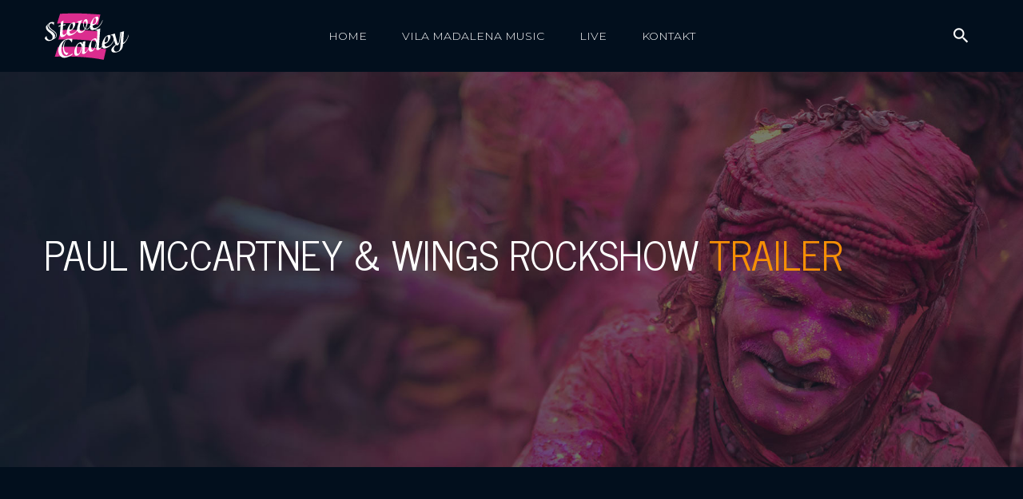

--- FILE ---
content_type: text/html; charset=UTF-8
request_url: https://vila-madalena.com/paul-mccartney-wings-rockshow-trailer/
body_size: 9214
content:
<!DOCTYPE html>
<html lang="de-DE">
<head>
<meta charset="UTF-8">
<meta name="viewport" content="width=device-width, initial-scale=1">
<link rel="profile" href="http://gmpg.org/xfn/11">
<link rel="pingback" href="https://vila-madalena.com/xmlrpc.php">

<meta name='robots' content='index, follow, max-image-preview:large, max-snippet:-1, max-video-preview:-1' />
<link sizes="16x16" href="http://vila-madalena.com/wp-content/themes/stevecadey/assets/img/favicon.png" rel="icon" /><link rel="icon" sizes="57x57" href="http://vila-madalena.com/wp-content/themes/stevecadey/assets/img/iphone.png" /><link rel="icon" sizes="114x114" href="http://vila-madalena.com/wp-content/themes/stevecadey/assets/img/iphone_retina.png" /><link rel="icon" sizes="72x72" href="http://vila-madalena.com/wp-content/themes/stevecadey/assets/img/ipad.png" /><link rel="icon" sizes="144x144" href="http://vila-madalena.com/wp-content/themes/stevecadey/assets/img/ipad_retina.png" />
	<!-- This site is optimized with the Yoast SEO plugin v20.3 - https://yoast.com/wordpress/plugins/seo/ -->
	<title>Paul McCartney &amp; Wings Rockshow Trailer - Vila Madalena Music</title>
	<link rel="canonical" href="https://vila-madalena.com/paul-mccartney-wings-rockshow-trailer/" />
	<meta property="og:locale" content="de_DE" />
	<meta property="og:type" content="article" />
	<meta property="og:title" content="Paul McCartney &amp; Wings Rockshow Trailer - Vila Madalena Music" />
	<meta property="og:description" content="For the first time the complete full length concert is being made available fully restored from the original 35mm film and with remastered sound. The largest scale tour" />
	<meta property="og:url" content="https://vila-madalena.com/paul-mccartney-wings-rockshow-trailer/" />
	<meta property="og:site_name" content="Vila Madalena Music" />
	<meta property="article:published_time" content="2016-07-11T03:07:32+00:00" />
	<meta property="article:modified_time" content="2023-03-21T07:36:07+00:00" />
	<meta name="author" content="OberthalerF" />
	<meta name="twitter:card" content="summary_large_image" />
	<meta name="twitter:label1" content="Verfasst von" />
	<meta name="twitter:data1" content="OberthalerF" />
	<script type="application/ld+json" class="yoast-schema-graph">{"@context":"https://schema.org","@graph":[{"@type":"WebPage","@id":"https://vila-madalena.com/paul-mccartney-wings-rockshow-trailer/","url":"https://vila-madalena.com/paul-mccartney-wings-rockshow-trailer/","name":"Paul McCartney & Wings Rockshow Trailer - Vila Madalena Music","isPartOf":{"@id":"https://vila-madalena.com/#website"},"datePublished":"2016-07-11T03:07:32+00:00","dateModified":"2023-03-21T07:36:07+00:00","author":{"@id":"https://vila-madalena.com/#/schema/person/7e2bc2a034565417f4e8b51848916bcc"},"breadcrumb":{"@id":"https://vila-madalena.com/paul-mccartney-wings-rockshow-trailer/#breadcrumb"},"inLanguage":"de-DE","potentialAction":[{"@type":"ReadAction","target":["https://vila-madalena.com/paul-mccartney-wings-rockshow-trailer/"]}]},{"@type":"BreadcrumbList","@id":"https://vila-madalena.com/paul-mccartney-wings-rockshow-trailer/#breadcrumb","itemListElement":[{"@type":"ListItem","position":1,"name":"Startseite","item":"https://vila-madalena.com/"},{"@type":"ListItem","position":2,"name":"Paul McCartney &#038; Wings Rockshow Trailer"}]},{"@type":"WebSite","@id":"https://vila-madalena.com/#website","url":"https://vila-madalena.com/","name":"Vila Madalena Music","description":"","potentialAction":[{"@type":"SearchAction","target":{"@type":"EntryPoint","urlTemplate":"https://vila-madalena.com/?s={search_term_string}"},"query-input":"required name=search_term_string"}],"inLanguage":"de-DE"},{"@type":"Person","@id":"https://vila-madalena.com/#/schema/person/7e2bc2a034565417f4e8b51848916bcc","name":"OberthalerF","url":"https://vila-madalena.com/author/oberthalerf/"}]}</script>
	<!-- / Yoast SEO plugin. -->


<link rel='dns-prefetch' href='//fonts.googleapis.com' />
<link rel="alternate" type="application/rss+xml" title="Vila Madalena Music &raquo; Feed" href="https://vila-madalena.com/feed/" />
<link rel="alternate" type="application/rss+xml" title="Vila Madalena Music &raquo; Kommentar-Feed" href="https://vila-madalena.com/comments/feed/" />
<link rel="alternate" type="application/rss+xml" title="Vila Madalena Music &raquo; Paul McCartney &#038; Wings Rockshow Trailer Kommentar-Feed" href="https://vila-madalena.com/paul-mccartney-wings-rockshow-trailer/feed/" />
<script type="text/javascript">
window._wpemojiSettings = {"baseUrl":"https:\/\/s.w.org\/images\/core\/emoji\/14.0.0\/72x72\/","ext":".png","svgUrl":"https:\/\/s.w.org\/images\/core\/emoji\/14.0.0\/svg\/","svgExt":".svg","source":{"concatemoji":"https:\/\/vila-madalena.com\/wp-includes\/js\/wp-emoji-release.min.js"}};
/*! This file is auto-generated */
!function(e,a,t){var n,r,o,i=a.createElement("canvas"),p=i.getContext&&i.getContext("2d");function s(e,t){var a=String.fromCharCode,e=(p.clearRect(0,0,i.width,i.height),p.fillText(a.apply(this,e),0,0),i.toDataURL());return p.clearRect(0,0,i.width,i.height),p.fillText(a.apply(this,t),0,0),e===i.toDataURL()}function c(e){var t=a.createElement("script");t.src=e,t.defer=t.type="text/javascript",a.getElementsByTagName("head")[0].appendChild(t)}for(o=Array("flag","emoji"),t.supports={everything:!0,everythingExceptFlag:!0},r=0;r<o.length;r++)t.supports[o[r]]=function(e){if(p&&p.fillText)switch(p.textBaseline="top",p.font="600 32px Arial",e){case"flag":return s([127987,65039,8205,9895,65039],[127987,65039,8203,9895,65039])?!1:!s([55356,56826,55356,56819],[55356,56826,8203,55356,56819])&&!s([55356,57332,56128,56423,56128,56418,56128,56421,56128,56430,56128,56423,56128,56447],[55356,57332,8203,56128,56423,8203,56128,56418,8203,56128,56421,8203,56128,56430,8203,56128,56423,8203,56128,56447]);case"emoji":return!s([129777,127995,8205,129778,127999],[129777,127995,8203,129778,127999])}return!1}(o[r]),t.supports.everything=t.supports.everything&&t.supports[o[r]],"flag"!==o[r]&&(t.supports.everythingExceptFlag=t.supports.everythingExceptFlag&&t.supports[o[r]]);t.supports.everythingExceptFlag=t.supports.everythingExceptFlag&&!t.supports.flag,t.DOMReady=!1,t.readyCallback=function(){t.DOMReady=!0},t.supports.everything||(n=function(){t.readyCallback()},a.addEventListener?(a.addEventListener("DOMContentLoaded",n,!1),e.addEventListener("load",n,!1)):(e.attachEvent("onload",n),a.attachEvent("onreadystatechange",function(){"complete"===a.readyState&&t.readyCallback()})),(e=t.source||{}).concatemoji?c(e.concatemoji):e.wpemoji&&e.twemoji&&(c(e.twemoji),c(e.wpemoji)))}(window,document,window._wpemojiSettings);
</script>
<style type="text/css">
img.wp-smiley,
img.emoji {
	display: inline !important;
	border: none !important;
	box-shadow: none !important;
	height: 1em !important;
	width: 1em !important;
	margin: 0 0.07em !important;
	vertical-align: -0.1em !important;
	background: none !important;
	padding: 0 !important;
}
</style>
	<link rel='stylesheet' id='sbi_styles-css' href='https://vila-madalena.com/wp-content/plugins/instagram-feed/css/sbi-styles.min.css?ver=6.10.0' type='text/css' media='all' />
<link rel='stylesheet' id='magnific-popup-css' href='https://vila-madalena.com/wp-content/plugins/k-event/assets/css/magnific-popup.css' type='text/css' media='all' />
<link rel='stylesheet' id='countdown-css' href='https://vila-madalena.com/wp-content/plugins/k-event/assets/css/flip-countdown.css' type='text/css' media='all' />
<link rel='stylesheet' id='event-css' href='https://vila-madalena.com/wp-content/plugins/k-event/assets/css/event.css' type='text/css' media='all' />
<link rel='stylesheet' id='rs-plugin-settings-css' href='https://vila-madalena.com/wp-content/plugins/revslider/public/assets/css/settings.css?ver=5.4.8' type='text/css' media='all' />
<style id='rs-plugin-settings-inline-css' type='text/css'>
.tp-caption .buy_ticket{color:#fff}.tp-caption.FatRounded:hover{-webkit-box-shadow:0px 0px 50px 5px rgba(60,191,174,.5) !important;-ms-box-shadow:0px 0px 50px 5px rgba(60,191,174,.5) !important;  -o-box-shadow:0px 0px 50px 5px rgba(60,191,174,.5) !important;  -moz-box-shadow:0px 0px 50px 5px rgba(60,191,174,.5) !important;  box-shadow:0px 0px 50px 5px rgba(60,191,174,.5) !important}.tp-caption.FatRounded.btn_rev_first:hover{background-color:#3cbfae !important}.tp-caption.FatRounded.btn_rev_first:hover a{color:#fff}
</style>
<link rel='stylesheet' id='owlcarousel-css' href='https://vila-madalena.com/wp-content/themes/stevecadey/assets/css/vendor/owl.carousel.css' type='text/css' media='all' />
<link rel='stylesheet' id='material-icon-css' href='https://vila-madalena.com/wp-content/themes/stevecadey/framework//extensions/plugins/k2t-icon/assets/css/material-design-iconic-font.min.css' type='text/css' media='all' />
<link rel='stylesheet' id='k2t-font-awesome-style-css' href='https://vila-madalena.com/wp-content/themes/stevecadey/assets/css/vendor/font-awesome.min.css' type='text/css' media='all' />
<link rel='stylesheet' id='k2t-humberger-css-css' href='https://vila-madalena.com/wp-content/themes/stevecadey/assets/css/vendor/hamburgers.css' type='text/css' media='all' />
<link rel='stylesheet' id='k2t-style-less-css' href='https://vila-madalena.com/wp-content/themes/stevecadey/assets/css/style.css' type='text/css' media='all' />
<link rel='stylesheet' id='k2t-reponsive-style-css' href='https://vila-madalena.com/wp-content/themes/stevecadey/assets/css/responsive.css' type='text/css' media='all' />
<link rel='stylesheet' id='k2t-google-font-Montserrat-css' href='https://fonts.googleapis.com/css?family=Montserrat%3A100%2C200%2C300%2C400%2C500%2C600%2C700%2C800%2C900&#038;subset=latin%2Cgreek-ext%2Ccyrillic%2Clatin-ext%2Cgreek%2Ccyrillic-ext%2Cvietnamese' type='text/css' media='all' />
<link rel='stylesheet' id='k2t-google-font-News-Cycle-css' href='https://fonts.googleapis.com/css?family=News+Cycle%3A100%2C200%2C300%2C400%2C500%2C600%2C700%2C800%2C900&#038;subset=latin%2Cgreek-ext%2Ccyrillic%2Clatin-ext%2Cgreek%2Ccyrillic-ext%2Cvietnamese' type='text/css' media='all' />
<script type='text/javascript' src='https://vila-madalena.com/wp-includes/js/jquery/jquery.min.js?ver=3.6.1' id='jquery-core-js'></script>
<script type='text/javascript' src='https://vila-madalena.com/wp-includes/js/jquery/jquery-migrate.min.js?ver=3.3.2' id='jquery-migrate-js'></script>
<script type='text/javascript' src='https://vila-madalena.com/wp-content/plugins/FreemakeSliderPlugin/engine/fmcarouselskins.js?ver=1.0' id='fm-carousel-skins-script-js'></script>
<script type='text/javascript' src='https://vila-madalena.com/wp-content/plugins/FreemakeSliderPlugin/engine/fmcarousel.js?ver=1.0' id='fm-carousel-script-js'></script>
<script type='text/javascript' src='https://vila-madalena.com/wp-content/plugins/revslider/public/assets/js/jquery.themepunch.tools.min.js?ver=5.4.8' id='tp-tools-js'></script>
<script type='text/javascript' src='https://vila-madalena.com/wp-content/plugins/revslider/public/assets/js/jquery.themepunch.revolution.min.js?ver=5.4.8' id='revmin-js'></script>
<script type='text/javascript' src='https://vila-madalena.com/wp-content/plugins/wonderplugin-audio/engine/wonderpluginaudioskins.js?ver=6.2' id='wonderplugin-audio-skins-script-js'></script>
<script type='text/javascript' id='wonderplugin-audio-script-js-extra'>
/* <![CDATA[ */
var wonderplugin_audio_ajaxobject = {"ajaxurl":"https:\/\/vila-madalena.com\/wp-admin\/admin-ajax.php","nonce":"d0af38d8bb"};
/* ]]> */
</script>
<script type='text/javascript' src='https://vila-madalena.com/wp-content/plugins/wonderplugin-audio/engine/wonderpluginaudio.js?ver=6.2' id='wonderplugin-audio-script-js'></script>
<link rel="https://api.w.org/" href="https://vila-madalena.com/wp-json/" /><link rel="alternate" type="application/json" href="https://vila-madalena.com/wp-json/wp/v2/posts/4475" /><link rel="EditURI" type="application/rsd+xml" title="RSD" href="https://vila-madalena.com/xmlrpc.php?rsd" />
<link rel="wlwmanifest" type="application/wlwmanifest+xml" href="https://vila-madalena.com/wp-includes/wlwmanifest.xml" />
<meta name="generator" content="WordPress 6.1.1" />
<link rel='shortlink' href='https://vila-madalena.com/?p=4475' />
<link rel="alternate" type="application/json+oembed" href="https://vila-madalena.com/wp-json/oembed/1.0/embed?url=https%3A%2F%2Fvila-madalena.com%2Fpaul-mccartney-wings-rockshow-trailer%2F" />
<link rel="alternate" type="text/xml+oembed" href="https://vila-madalena.com/wp-json/oembed/1.0/embed?url=https%3A%2F%2Fvila-madalena.com%2Fpaul-mccartney-wings-rockshow-trailer%2F&#038;format=xml" />
<script type="text/javascript">
(function(url){
	if(/(?:Chrome\/26\.0\.1410\.63 Safari\/537\.31|WordfenceTestMonBot)/.test(navigator.userAgent)){ return; }
	var addEvent = function(evt, handler) {
		if (window.addEventListener) {
			document.addEventListener(evt, handler, false);
		} else if (window.attachEvent) {
			document.attachEvent('on' + evt, handler);
		}
	};
	var removeEvent = function(evt, handler) {
		if (window.removeEventListener) {
			document.removeEventListener(evt, handler, false);
		} else if (window.detachEvent) {
			document.detachEvent('on' + evt, handler);
		}
	};
	var evts = 'contextmenu dblclick drag dragend dragenter dragleave dragover dragstart drop keydown keypress keyup mousedown mousemove mouseout mouseover mouseup mousewheel scroll'.split(' ');
	var logHuman = function() {
		if (window.wfLogHumanRan) { return; }
		window.wfLogHumanRan = true;
		var wfscr = document.createElement('script');
		wfscr.type = 'text/javascript';
		wfscr.async = true;
		wfscr.src = url + '&r=' + Math.random();
		(document.getElementsByTagName('head')[0]||document.getElementsByTagName('body')[0]).appendChild(wfscr);
		for (var i = 0; i < evts.length; i++) {
			removeEvent(evts[i], logHuman);
		}
	};
	for (var i = 0; i < evts.length; i++) {
		addEvent(evts[i], logHuman);
	}
})('//vila-madalena.com/?wordfence_lh=1&hid=F0CDCA500733AB268DE4934BA1FC1575');
</script><script>        jQuery(document).ready(function(){
            var retina = window.devicePixelRatio > 1 ? true : false;
                    });
        </script><script>
 (function(i,s,o,g,r,a,m){i['GoogleAnalyticsObject']=r;i[r]=i[r]||function(){
 (i[r].q=i[r].q||[]).push(arguments)},i[r].l=1*new Date();a=s.createElement(o),
 m=s.getElementsByTagName(o)[0];a.async=1;a.src=g;m.parentNode.insertBefore(a,m)
 })(window,document,'script','https://www.google-analytics.com/analytics.js','ga');

 ga('create', 'UA-86755317-1', 'auto');
 ga('send', 'pageview');

</script>			<style>

				
						.k2t-logo { display:block; margin-top: 16px;margin-left: 0px;margin-right: 0px;margin-bottom: 14px; }
					
						h1, h2, h3, h4, h1 *, h2 *, h3 *, h4 * { color: ; font-family: News Cycle; }
					
						body { font-family: Montserrat; font-size: 16px; }
					
						.k2t-header-mid .k2t-menu, .k2t-header .k2t-menu .mega-container ul, .vertical-menu .k2t-header-mid .k2t-menu { font-family: Montserrat; font-size: 14px; }
					
						.k2t-header-mid .k2t-menu > li > a { text-transform: uppercase; }
					
						.k2t-header-mid .k2t-menu > li > a { font-weight: 300; }
					
						h1 { font-size: 60px; }
						h2 { font-size: 36px; }
						h3 { font-size: 30px; }
						h4 { font-size: 24px; }
						h5 { font-size: 22px; }
						h6 { font-size: 18px; }
					
						.k2t-header-mid .k2t-menu .sub-menu { font-size: 14px; }
					
				/* Primary color
				------------------------------------------------- */


			</style>
		<meta name="generator" content="Powered by WPBakery Page Builder - drag and drop page builder for WordPress."/>
<!--[if lte IE 9]><link rel="stylesheet" type="text/css" href="https://vila-madalena.com/wp-content/plugins/js_composer/assets/css/vc_lte_ie9.min.css" media="screen"><![endif]--><!-- Instagram Feed CSS -->
<style type="text/css">
@media only screen and (max-width: 480px){
#sb_instagram.sbi_col_3 #sbi_images .sbi_item, #sb_instagram.sbi_col_4 #sbi_images .sbi_item, #sb_instagram.sbi_col_5 #sbi_images .sbi_item, #sb_instagram.sbi_col_6 #sbi_images .sbi_item{
width:100%; 
}
#sb_instagram .sbi_photo {
    margin: 0px 20px 20px 20px;
}
}
</style>
<meta name="generator" content="Powered by Slider Revolution 5.4.8 - responsive, Mobile-Friendly Slider Plugin for WordPress with comfortable drag and drop interface." />
<script type="text/javascript">function setREVStartSize(e){									
						try{ e.c=jQuery(e.c);var i=jQuery(window).width(),t=9999,r=0,n=0,l=0,f=0,s=0,h=0;
							if(e.responsiveLevels&&(jQuery.each(e.responsiveLevels,function(e,f){f>i&&(t=r=f,l=e),i>f&&f>r&&(r=f,n=e)}),t>r&&(l=n)),f=e.gridheight[l]||e.gridheight[0]||e.gridheight,s=e.gridwidth[l]||e.gridwidth[0]||e.gridwidth,h=i/s,h=h>1?1:h,f=Math.round(h*f),"fullscreen"==e.sliderLayout){var u=(e.c.width(),jQuery(window).height());if(void 0!=e.fullScreenOffsetContainer){var c=e.fullScreenOffsetContainer.split(",");if (c) jQuery.each(c,function(e,i){u=jQuery(i).length>0?u-jQuery(i).outerHeight(!0):u}),e.fullScreenOffset.split("%").length>1&&void 0!=e.fullScreenOffset&&e.fullScreenOffset.length>0?u-=jQuery(window).height()*parseInt(e.fullScreenOffset,0)/100:void 0!=e.fullScreenOffset&&e.fullScreenOffset.length>0&&(u-=parseInt(e.fullScreenOffset,0))}f=u}else void 0!=e.minHeight&&f<e.minHeight&&(f=e.minHeight);e.c.closest(".rev_slider_wrapper").css({height:f})					
						}catch(d){console.log("Failure at Presize of Slider:"+d)}						
					};</script>
<noscript><style type="text/css"> .wpb_animate_when_almost_visible { opacity: 1; }</style></noscript>
</head>           
            
<body class="post-template-default single single-post postid-4475 single-format-video offcanvas-type-default  offcanvas-left wpb-js-composer js-comp-ver-5.5.5 vc_responsive">


<div class="k2t-container">  

			<header class="k2t-header h2_header_">
			<div class="k2t-header-mid opacity-only-sticky ">
				<div class="k2t-wrap" style="">
			<div class="k2t-row">
				<div class="col-2 align-left"><div  class="h-element ">		<a class="k2t-logo" rel="home" href="https://vila-madalena.com/">
							<img src="http://vila-madalena.com/wp-content/themes/stevecadey/assets/img/logo.png" alt="Vila Madalena Music" />
					</a>
		</div></div><div class="col-8 align-center"><ul id="menu-hauptmenue" class="h-element k2t-menu "><li id="menu-item-5624" class="menu-item menu-item-type-post_type menu-item-object-page menu-item-home menu-item-5624"><a    href="https://vila-madalena.com/" class="btn-ripple"><span class="k2t-title-menu">HOME</span></a></li>
<li id="menu-item-6172" class="menu-item menu-item-type-custom menu-item-object-custom menu-item-has-children menu-item-6172 children "><a    href="#" class="btn-ripple"><span class="k2t-title-menu">VILA MADALENA MUSIC</span></a>
<ul class="sub-menu">
	<li id="menu-item-5623" class="menu-item menu-item-type-post_type menu-item-object-page menu-item-5623 k2t-dropdown-submenu"><a    href="https://vila-madalena.com/duo-vila-madalena/" class="btn-ripple"><span class="k2t-title-menu">DUO VILA MADALENA</span></a></li>
	<li id="menu-item-5800" class="menu-item menu-item-type-post_type menu-item-object-page menu-item-5800 k2t-dropdown-submenu"><a    href="https://vila-madalena.com/vila-madalena-extended/" class="btn-ripple"><span class="k2t-title-menu">VILA MADALENA EXTENDED</span></a></li>
	<li id="menu-item-6171" class="menu-item menu-item-type-post_type menu-item-object-page menu-item-6171 k2t-dropdown-submenu"><a    href="https://vila-madalena.com/vila-madalena-band/" class="btn-ripple"><span class="k2t-title-menu">VILA MADALENA BAND</span></a></li>
</ul>
</li>
<li id="menu-item-5625" class="menu-item menu-item-type-post_type menu-item-object-page menu-item-5625"><a    href="https://vila-madalena.com/live/" class="btn-ripple"><span class="k2t-title-menu">LIVE</span></a></li>
<li id="menu-item-5972" class="menu-item menu-item-type-post_type menu-item-object-page menu-item-5972"><a    href="https://vila-madalena.com/kontakt/" class="btn-ripple"><span class="k2t-title-menu">KONTAKT</span></a></li>
</ul></div><div class="col-2 align-right">
		<div  class="h-element search-box ">
			<span aria-hidden="true" class="icon_search zmdi zmdi-search"></span>
		</div>
		<div  class="h-element "></div></div>			</div><!-- .row -->
		</div><!-- .k2t-wrap -->
	</div><!-- .k2t-header-mid -->
<div class="k2t-header-m">
	<div class="k2t-menu-m">
		<a class="m-trigger mobile-menu-toggle">
			<div class="hamburger hamburger--slider js-hamburger">
        		<div class="hamburger-box">
          		<div class="hamburger-inner"></div>
        		</div>
      		</div>
      	</a>
		<div class="mobile-menu-wrap dark-div">
			<a href="#" class="mobile-menu-toggle"><i class="zmdi zmdi-close"></i></a>
			<ul class="mobile-menu">
				<li id="menu-item-4368" class="menu-item menu-item-type-custom menu-item-object-custom menu-item-has-children menu-item-4368 children"><div class="wrap-link-item"><a href="#">Home</a><span class="open-sub-menu"></span></div>
<ul class="sub-menu">
	<li id="menu-item-4367" class="menu-item menu-item-type-post_type menu-item-object-page menu-item-home menu-item-4367"><div class="wrap-link-item"><a href="https://vila-madalena.com/">Home</a><span class="open-sub-menu"></span></div></li>
</ul>
</li>
<li id="menu-item-4665" class="menu-item menu-item-type-custom menu-item-object-custom menu-item-has-children menu-item-4665 children"><div class="wrap-link-item"><a href="#">Event</a><span class="open-sub-menu"></span></div>
<ul class="sub-menu">
	<li id="menu-item-4777" class="menu-item menu-item-type-post_type menu-item-object-page menu-item-4777"><div class="wrap-link-item"><a href="https://vila-madalena.com/live/">LIVE</a><span class="open-sub-menu"></span></div></li>
</ul>
</li>
<li id="menu-item-4778" class="menu-item menu-item-type-custom menu-item-object-custom menu-item-4778"><div class="wrap-link-item"><a href="#">Artist</a><span class="open-sub-menu"></span></div></li>
<li id="menu-item-4664" class="menu-item menu-item-type-custom menu-item-object-custom menu-item-4664"><div class="wrap-link-item"><a href="#">Gallery</a><span class="open-sub-menu"></span></div></li>
<li id="menu-item-4353" class="menu-item menu-item-type-custom menu-item-object-custom menu-item-has-children menu-item-4353 children"><div class="wrap-link-item"><a href="#">Blog</a><span class="open-sub-menu"></span></div>
<ul class="sub-menu">
	<li id="menu-item-4372" class="menu-item menu-item-type-custom menu-item-object-custom menu-item-4372"><div class="wrap-link-item"><a href="#">Blog Masonry</a><span class="open-sub-menu"></span></div></li>
	<li id="menu-item-4369" class="menu-item menu-item-type-custom menu-item-object-custom menu-item-4369"><div class="wrap-link-item"><a href="#">Blog Grid</a><span class="open-sub-menu"></span></div></li>
	<li id="menu-item-4661" class="menu-item menu-item-type-custom menu-item-object-custom menu-item-has-children menu-item-4661 children"><div class="wrap-link-item"><a href="#">Single Blog</a><span class="open-sub-menu"></span></div>
	<ul class="sub-menu">
		<li id="menu-item-4669" class="menu-item menu-item-type-post_type menu-item-object-post menu-item-4669"><div class="wrap-link-item"><a href="https://vila-madalena.com/european-tour-dates/">Standard Blog  Format</a><span class="open-sub-menu"></span></div></li>
		<li id="menu-item-4666" class="menu-item menu-item-type-post_type menu-item-object-post menu-item-4666"><div class="wrap-link-item"><a href="https://vila-madalena.com/benga-return-to-music/">Gallery Blog Format</a><span class="open-sub-menu"></span></div></li>
		<li id="menu-item-4730" class="menu-item menu-item-type-post_type menu-item-object-post menu-item-4730"><div class="wrap-link-item"><a href="https://vila-madalena.com/the-tropicolor-world-tour/">Video Blog Format</a><span class="open-sub-menu"></span></div></li>
		<li id="menu-item-4710" class="menu-item menu-item-type-post_type menu-item-object-post menu-item-4710"><div class="wrap-link-item"><a href="https://vila-madalena.com/massive-summer-bomb/">Audio Blog Format</a><span class="open-sub-menu"></span></div></li>
		<li id="menu-item-4759" class="menu-item menu-item-type-post_type menu-item-object-post menu-item-4759"><div class="wrap-link-item"><a href="https://vila-madalena.com/blowing-rock-groovy-nights-returns/">Link Blog Format</a><span class="open-sub-menu"></span></div></li>
	</ul>
</li>
</ul>
</li>
<li id="menu-item-5050" class="menu-item menu-item-type-custom menu-item-object-custom menu-item-5050"><div class="wrap-link-item"><a href="https://themeforest.net/item/steve-cadey-wordpress-music-theme-for-musicians-djs-bands-solo-artists/18155951?ref=lunartheme">Purchase</a><span class="open-sub-menu"></span></div></li>
			</ul>
		</div>
	</div>

	<div class="k2t-logo-m">
					<a class="k2t-logo" rel="home" href="https://vila-madalena.com/">
				<img src="http://vila-madalena.com/wp-content/themes/stevecadey/assets/img/logo.png" alt="Vila Madalena Music" />
			</a><!-- .k2t-logo -->
			</div><!-- .k2t-logo-m -->

	<div class="k2t-right-m">
		<div class="search-box">
			<span> <i class="fa fa-search"></i> </span>
		</div><!-- .search-box -->
	</div><!-- .k2t-right-m -->
</div><!-- .k2t-header-m -->
	</header><!-- .k2t-header -->
	
	<div class="k2t-body">

	
	<div class="k2t-title-bar hidden-excerpt" style="background-image: url(http://vila-madalena.com/wp-content/themes/stevecadey/assets/img/bgmasonry.jpg);background-position: left top;background-repeat: no_repeat;background-size: cover;" >
				<div>
			<div class="container k2t-wrap">
				<h1 class="main-title" style="">
					Paul McCartney &#038; Wings Rockshow Trailer				</h1>
				<div class="main-excerpt">
									</div><!-- .main-excerpt -->
			</div>
		</div>

		
	</div><!-- .k2t-title-bar -->


	<div  class="k2t-content right-sidebar">
		<div class="k2t-wrap">
			<main class="k2t-blog" role="main">
				<div class="k2t-blog-inner">
					
<div id="main-col" class="post-4475 post type-post status-publish format-video hentry category-video post_format-post-format-video">

	<section class="entry-box">

		<!-- Thumnail -->

		
<div class="flx-entry-thumb">

 
	<div class="wpb_video_widget wpb_content_element vc_clearfix   vc_video-aspect-ratio-169 vc_video-el-width-100 vc_video-align-left" >
		<div class="wpb_wrapper">
			
			<div class="wpb_video_wrapper"><iframe width="1200" height="675" src="https://www.youtube.com/embed/uyea2tAyCWQ?feature=oembed" frameborder="0" allowfullscreen></iframe></div>
		</div>
	</div>

<!-- Date -->
	<div class="date-meta date-blog">
		<span>Jul</span>		<span>11</span>	</div>

</div><!--end:flx-entry-thumb-->


		<div class="entry-content-single">

			<h4 class="entry-title"><a href="https://vila-madalena.com/paul-mccartney-wings-rockshow-trailer/" rel="bookmark">Paul McCartney &#038; Wings Rockshow Trailer</a></h4>
			<div class="top-meta">

									<span class="author-meta">
						<i class="zmdi zmdi-account"></i><a href="https://vila-madalena.com/author/oberthalerf/"> OberthalerF</a>					</span>
								<span class="entry-favo">
					<i class="zmdi zmdi-eye"></i>
						119408				</span>

									<span class="entry-comment"><i class="zmdi zmdi-comment-text"></i><a href="https://vila-madalena.com/paul-mccartney-wings-rockshow-trailer/#comments">10</a></span>
				
				<span class="entry-favo"></span>

			</div><!-- End top meta -->

			<!-- Content -->

							<div class="post-entry clearfix">
									</div><!-- .post-entry -->
			
			<div class='bottom-meta'>

				<!-- Social list -->

				<div class="share-meta">
							<span class="share-title">
			Share This: 		</span>
		<div class="k2t-social-share social">
			<ul>
									<li>
						<a class="facebook" href="http://www.facebook.com/sharer.php?u=https://vila-madalena.com/paul-mccartney-wings-rockshow-trailer/" onclick="javascript:window.open(this.href, '', 'menubar=no,toolbar=no,resizable=yes,scrollbars=yes,height=600,width=600');return false;">
							<i class="zmdi zmdi-facebook"></i>
						</a>
					</li>
				
									<li>
						<a class="twitter" href="https://twitter.com/share?url=https://vila-madalena.com/paul-mccartney-wings-rockshow-trailer/" onclick="javascript:window.open(this.href, '', 'menubar=no,toolbar=no,resizable=yes,scrollbars=yes,height=600,width=600');return false;">
							<i class="zmdi zmdi-twitter"></i>
						</a>
					</li>
				
									<li>
						<a class="instagram" href="https://instagram.com/share?url=https://vila-madalena.com/paul-mccartney-wings-rockshow-trailer/" onclick="javascript:window.open(this.href, '', 'menubar=no,toolbar=no,resizable=yes,scrollbars=yes,height=600,width=600');return false;">
							<i class="zmdi zmdi-instagram"></i>
						</a>
					</li>
				
									<li>
						<a class="googleplus" href="https://plus.google.com/share?url=https://vila-madalena.com/paul-mccartney-wings-rockshow-trailer/" onclick="javascript:window.open(this.href, '', 'menubar=no,toolbar=no,resizable=yes,scrollbars=yes,height=600,width=600');return false;">
							<i class="zmdi zmdi-google"></i>
						</a>
					</li>
				
									<li>
						<a class="linkedin" href="http://www.linkedin.com/shareArticle?mini=true&url=https%3A%2F%2Fvila-madalena.com%2Fpaul-mccartney-wings-rockshow-trailer%2F&title=Paul+McCartney+%26%23038%3B+Wings+Rockshow+Trailer" title="LinkedIn">
							<i class="zmdi zmdi-linkedin"></i>
						</a>
					</li>
				
									<li>
						<a class="tumblr" href="https://www.tumblr.com/share/link?url=https%3A%2F%2Fvila-madalena.com%2Fpaul-mccartney-wings-rockshow-trailer%2F&name=Paul+McCartney+%26%23038%3B+Wings+Rockshow+Trailer" title="Tumblr">
							<i class="zmdi zmdi-tumblr"></i>
						</a>
					</li>
				
							</ul><!-- .social -->
		</div><!-- .social-share -->
					</div><!-- End share-meta -->

				<!-- Tag list -->

				<div class="tag-meta">
									</div> <!-- End tag-meta -->

			</div><!-- End bottom-meta -->
		</div>

	</section><!--end:entry-box-->

	<!-- Author box -->

				<article class="about-author clearfix">
				<div class="author-avatar">
								</div>
				<div class="author-infor">
					<div class="author-info">
						<h4>OberthalerF</h4>
					</div>
					<span class="description"></span>
				</div>
			</article><!-- End about-author-->
	
	<!-- Comment box -->

	
<div id="comments" class="comments-area">

	
	
	
</div><!-- #comments -->

</div>

<!-- Related -->

	<div class="related-posts">

		<h2 class="related-title">You may also like</h2>

		<div class="related-post-wrap">
			
		            <div class="related-item">

		            	<!-- Thumbnail -->

		            	<a rel="external" href="https://vila-madalena.com/the-tropicolor-world-tour/">
		            		<div class="related-thum">
			            					            	</div>
		            	</a>

		            	<!-- Top meta -->

		        		<div class="top-meta">

		        			<!-- Categories -->

							
			        		<!-- Title -->

			        		<h5><a href="https://vila-madalena.com/the-tropicolor-world-tour/" rel="bookmark" title="The Tropicolor World Tour">The Tropicolor World Tour</a></h5>

			        		<!-- Date -->

															<div class="date-meta">
									<i class="zmdi zmdi-time"></i><span>Aug 01, 2016</span>								</div>
							
		        			<!-- Author -->

															<div class="author-meta">
								<i class="zmdi zmdi-account"></i><a href="https://vila-madalena.com/author/oberthalerf/"> OberthalerF</a>								</div>
							
						</div><!-- End Top meta -->

		 			</div><!-- End related-psot -->

				
		            <div class="related-item">

		            	<!-- Thumbnail -->

		            	<a rel="external" href="https://vila-madalena.com/edm-fest-official-trailer/">
		            		<div class="related-thum">
			            					            	</div>
		            	</a>

		            	<!-- Top meta -->

		        		<div class="top-meta">

		        			<!-- Categories -->

							
			        		<!-- Title -->

			        		<h5><a href="https://vila-madalena.com/edm-fest-official-trailer/" rel="bookmark" title="EDM Fest Official Trailer">EDM Fest Official Trailer</a></h5>

			        		<!-- Date -->

															<div class="date-meta">
									<i class="zmdi zmdi-time"></i><span>Jul 14, 2016</span>								</div>
							
		        			<!-- Author -->

															<div class="author-meta">
								<i class="zmdi zmdi-account"></i><a href="https://vila-madalena.com/author/oberthalerf/"> OberthalerF</a>								</div>
							
						</div><!-- End Top meta -->

		 			</div><!-- End related-psot -->

				
		            <div class="related-item">

		            	<!-- Thumbnail -->

		            	<a rel="external" href="https://vila-madalena.com/kiss-freedom-to-rock-tour/">
		            		<div class="related-thum">
			            					            	</div>
		            	</a>

		            	<!-- Top meta -->

		        		<div class="top-meta">

		        			<!-- Categories -->

							
			        		<!-- Title -->

			        		<h5><a href="https://vila-madalena.com/kiss-freedom-to-rock-tour/" rel="bookmark" title="KISS Freedom To Rock Tour">KISS Freedom To Rock Tour</a></h5>

			        		<!-- Date -->

															<div class="date-meta">
									<i class="zmdi zmdi-time"></i><span>Jun 12, 2016</span>								</div>
							
		        			<!-- Author -->

															<div class="author-meta">
								<i class="zmdi zmdi-account"></i><a href="https://vila-madalena.com/author/oberthalerf/"> OberthalerF</a>								</div>
							
						</div><!-- End Top meta -->

		 			</div><!-- End related-psot -->

				 <!-- End $related -->

		</div>	<!-- End related-post-wrap -->

	</div><!-- End related-post -->

				</div>
			</main><!-- .k2t-blog -->

			<div class="k2t-sidebar">
	<div class="k2t-sidebar-inner">
			</div>
</div><!-- .k2t-sidebar -->		</div><!-- .k2t-wrap -->
	</div><!-- .k2t-content -->


	</div><!-- .k2t-body -->

		<footer class="k2t-footer dark-style">
		
					<div class="k2t-info" style="">
				<div class="k2t-wrap">
					<div class="k2t-row">
						<div class="col-4 col-left">
										<div class="k2t-footer-logo">
				<img src="http://vila-madalena.com/wp-content/themes/stevecadey/assets/img/logo.png" alt="footer-logo" />
			</div>
								</div>
						<div class="col-4">
															<span style="line-height:50px">© 2016 Copyright by <a href="http://lunartheme.com">Lunartheme</a>. All rights reserved.</span>													</div>
						<div class="col-4 col-right">
										<div class="k2t-social-share social">
				<ul>
											<li>
							<a class="facebook" title="facebook" href="http://facebook.com/lunartheme" target="_blank">
								<i class="zmdi zmdi-facebook"></i>
							</a>
						</li>
					
											<li>
							<a class="twitter" title="twitter" href="http://twitter.com/lunartheme" target="_blank">
								<i class="zmdi zmdi-twitter"></i>
							</a>
						</li>
					
											<li>
							<a class="instagram" title="instagram" href="http://lunartheme" target="_blank">
								<i class="zmdi zmdi-instagram"></i>
							</a>
						</li>
					
											<li>
							<a class="googleplus" title="googleplus" href="http://lunartheme" target="_blank">
								<i class="zmdi zmdi-google"></i>
							</a>
						</li>
					
					
					
									</ul><!-- .social -->
			</div><!-- .social-share -->
								</div>
					</div>
				</div>
			</div><!-- .k2t-info -->
		
	</footer><!-- .k2t-footer -->
	</div><!-- .k2t-container -->

<!-- Show Offcanvas sidebar -->


	<div class="offcanvas-sidebar right-pos" style="">
		<span class="btn-close"></span>
		<div class="k2t-sidebar">
					</div>
	</div>

<!-- End Show Offcanvas sidebar -->


		<div class="k2t-searchbox">
			<div class="k2t-searchbox-close hamburger hamburger--squeeze js-hamburger is-active">
	        	<div class="hamburger-box">
	          		<div class="hamburger-inner"></div>
	        	</div>
	      	</div>
			<div class="mark"></div>
			<form class="searchform" method="get" action="https://vila-madalena.com/" >
				<input type="text" value="" name="s" id="s" placeholder="Type Your Keyword" />
			</form>
		</div>

		<a href="#" class="k2t-btt k2t-element-hover"><span aria-hidden="true" class="zmdi zmdi-chevron-up"></span></a>
		<script>
			(function($) {
				"use strict";

				$(document).ready(function() {
					$.stellar({
						horizontalScrolling: false,
						verticalOffset: 200,
					});
				});

			})(jQuery);
		</script><!-- Instagram Feed JS -->
<script type="text/javascript">
var sbiajaxurl = "https://vila-madalena.com/wp-admin/admin-ajax.php";
</script>
<link rel='stylesheet' id='js_composer_front-css' href='https://vila-madalena.com/wp-content/plugins/js_composer/assets/css/js_composer.min.css?ver=5.5.5' type='text/css' media='all' />
<script type='text/javascript' src='https://vila-madalena.com/wp-content/themes/stevecadey/assets/js/vendor/jquery.stellar.min.js' id='jquery-stellar-js'></script>
<script type='text/javascript' src='https://vila-madalena.com/wp-content/themes/stevecadey/assets/js/vendor/jquery-easing.js' id='jquery-easing-script-js'></script>
<script type='text/javascript' src='https://vila-madalena.com/wp-content/themes/stevecadey/assets/js/vendor/jquery.infinitescroll.min.js' id='infinitescroll-script-js'></script>
<script type='text/javascript' src='https://vila-madalena.com/wp-content/plugins/k-event/assets/js/isotope.pkgd.min.js' id='jquery-isotope-js'></script>
<script type='text/javascript' src='https://vila-madalena.com/wp-content/themes/stevecadey/assets/js/vendor/imagesloaded.pkgd.min.js?ver=3.1.6' id='jquery-imagesloaded-js'></script>
<script type='text/javascript' src='https://vila-madalena.com/wp-content/themes/stevecadey/assets/js/vendor/owl.carousel.min.js' id='owlcarousel-js'></script>
<script type='text/javascript' src='https://vila-madalena.com/wp-content/themes/stevecadey/assets/js/vendor/jquery.mousewheel.min.js' id='jquery-mousewheel-js'></script>
<script type='text/javascript' id='k2t-main-script-js-extra'>
/* <![CDATA[ */
var mainParams = {"sticky_menu":"","smart_sticky":"0"};
var related_num_slider = "3";
/* ]]> */
</script>
<script type='text/javascript' src='https://vila-madalena.com/wp-content/themes/stevecadey//assets/js/main.js' id='k2t-main-script-js'></script>
<script type='text/javascript' src='https://vila-madalena.com/wp-content/plugins/js_composer/assets/js/dist/js_composer_front.min.js?ver=5.5.5' id='wpb_composer_front_js-js'></script>

</body>
</html>


--- FILE ---
content_type: text/css
request_url: https://vila-madalena.com/wp-content/plugins/k-event/assets/css/flip-countdown.css
body_size: 319
content:
/* =================== Countdown Page Undercontruction ========================= */
.event-countdown-container.k2t-event-icoundown .time {
  display: inline-block;
  margin-bottom: 32px;
  text-align: center;
  position: relative;
  height: 86px;
  width: 86px;
  float: left;
  margin-right: 30px;
}
.event-countdown-container.k2t-event-icoundown .count {
  background: rgba(0, 0, 0, 0.4);
  color: #fff;
  display: block;
  z-index: 2;
  font-family: 'News Cycle';
  font-size: 52px;
  line-height: 73px !important;
  height: 100%;
  overflow: hidden;
  position: absolute;
  text-align: center !important;
  top: 0;
  width: 100%;
}
.event-countdown-container.k2t-event-icoundown .label {
  display: block;
  position: absolute;
  top: 76px;
  left: 9px;
  text-align: center !important;
  font-size: 16px !important;
  font-weight: 300;
  font-family: "News Cycle";
  line-height: 23px !important;
  background: #db2d8e;
  width: 70px;
  height: 27px;
  z-index: 99;
  text-transform: capitalize;
  color: #fff;
}
.event-countdown-container.k2t-event-icoundown .count.curr.top {
  z-index: 3;
}
.event-countdown-container.k2t-event-icoundown .count.curr {
  display: none;
}
.event-countdown-container.k2t-event-icoundown .count.next.bottom {
  z-index: 4;
}


--- FILE ---
content_type: text/css
request_url: https://vila-madalena.com/wp-content/plugins/k-event/assets/css/event.css
body_size: 2585
content:
/*

Theme Name: stevecadey
Theme URI: http://demo.lunartheme.com/stevecadey/
Author: lunartheme
Author URI: http://lunartheme.com
Description: K-Event plugin.
Version: 1.0.0

*/
/* =============================================================================
// TABLE OF CONTENTS
// -----------------------------------------------------------------------------
//   01. Single
//	 02. Listing
// ========================================================================== */
/*--------------------------------------------------------------
	01. Single
--------------------------------------------------------------*/
.single-post-k-event .right-sidebar .event-sidebar {
  float: right;
  padding-left: 15px;
  width: 24.5%;
}
.single-post-k-event .left-sidebar .event-sidebar {
  float: left;
  padding-right: 15px;
  width: 24.5%;
}
.single-post-k-event .event-sidebar .event-meta {
  margin-bottom: 30px;
  background: #111d2a;
  padding: 25px 30px;
}
.single-post-k-event .event-sidebar .event-meta .event-text {
  color: #db2d8e;
  font-weight: 600;
  font-size: 87.5%;
  font-family: 'Montserrats';
  text-transform: uppercase;
  margin-bottom: -5px;
}
.single-post-k-event .event-sidebar .event-meta .event-phone {
  margin-top: 27px;
}
.single-post-k-event .event-sidebar .event-meta .event-phone div span {
  font-size: 14px;
}
.single-post-k-event .event-sidebar .event-meta .event-detail {
  margin-bottom: 15px;
}
.single-post-k-event .event-sidebar .event-meta .event-detail * {
  font-family: 'Montserrats';
  font-size: 14px;
}
.single-post-k-event .event-sidebar .event-meta .event-detail:last-child {
  margin-bottom: 0;
  word-wrap: break-word;
}
.single-post-k-event .event-sidebar .event-meta .event-detail a {
  color: #fff;
}
.single-post-k-event .event-sidebar .event-meta .event-detail a:hover {
  color: #db2d8e;
}
.single-post-k-event .event-sidebar .event-meta .event-detail a .event-dot {
  margin-right: 5px;
}
.single-post-k-event .event-sidebar .event-meta .event-detail a:last-child i {
  display: none;
}
.single-post-k-event .event-sidebar .event-meta > div:after {
  content: '';
  display: block;
  height: 0;
  clear: both;
}
.single-post-k-event .event-sidebar .event-meta > div h4 {
  margin-bottom: 0;
}
.single-post-k-event .event-sidebar .event-meta .event-meta-title {
  color: #fff;
  font-weight: 400;
  font-size: 137.5%;
  font-family: 'News Cycle', sans-serif;
  text-transform: uppercase;
}
.single-post-k-event .event-sidebar .event-meta .event-meta-title.event-buy {
  margin-bottom: 0;
}
.single-post-k-event .event-sidebar .event-meta .product-price span .amount,
.single-post-k-event .event-sidebar .event-meta .product-price span ins .amount {
  color: #db2d8e;
  display: inline-block;
  font-weight: 400;
  font-size: 137.5%;
  font-family: 'News Cycle', sans-serif;
  line-height: 60px;
}
.single-post-k-event .event-sidebar .event-meta .product-price span ins {
  background: transparent;
  display: inline-block;
}
.single-post-k-event .event-sidebar .event-meta .product-price span del {
  color: #3cbfae;
  display: inline-block;
}
.single-post-k-event .event-sidebar .event-meta .product-price span del .amount {
  font-size: 112.5%;
  color: #3cbfae;
  text-decoration: line-through;
}
.single-post-k-event .event-sidebar .event-meta .product-price .event-ticket {
  width: 100%;
  float: left;
}
.single-post-k-event .event-sidebar .event-meta .product-price .event-ticket .ticket-input {
  position: relative;
  color: #959595;
}
.single-post-k-event .event-sidebar .event-meta .product-price .event-ticket .ticket-input input {
  text-align: center;
  font-weight: 400;
  font-size: 87.5%;
  font-family: 'Montserrat', sans-serif;
  background: #192838;
  padding: 9px 0;
}
.single-post-k-event .event-sidebar .event-meta .product-price .event-ticket .ticket-input .dec {
  position: absolute;
  top: 5px;
  left: 12px;
  cursor: pointer;
}
.single-post-k-event .event-sidebar .event-meta .product-price .event-ticket .ticket-input .dec:hover {
  color: #db2d8e;
}
.single-post-k-event .event-sidebar .event-meta .product-price .event-ticket .ticket-input .inc {
  cursor: pointer;
  position: absolute;
  top: 5px;
  right: 12px;
}
.single-post-k-event .event-sidebar .event-meta .product-price .event-ticket .ticket-input .inc:hover {
  color: #db2d8e;
}
.single-post-k-event .event-sidebar .event-meta .product-price .event-total-ticket {
  width: 100%;
  float: left;
  margin-top: 27px;
  text-transform: uppercase;
  font-weight: 400;
  font-size: 137.5%;
  font-family: 'News Cycle', sans-serif;
}
.single-post-k-event .event-sidebar .event-meta .product-price .event-total-ticket .total {
  float: right;
  color: #db2d8e;
}
.single-post-k-event .event-sidebar .event-meta .product-price .k2t-join-event {
  width: 100%;
  float: left;
  text-align: center;
  margin-top: 40px;
}
.single-post-k-event .event-sidebar .event-meta .product-price .k2t-join-event a {
  min-width: 140px;
}
.single-post-k-event .event-sidebar .event-meta .entry-speakers .speaker-avatar {
  float: left;
  position: relative;
}
.single-post-k-event .event-sidebar .event-meta .entry-speakers .speaker-avatar a {
  display: block;
  color: #3cbfae;
}
.single-post-k-event .event-sidebar .event-meta .entry-speakers .speaker-avatar a img {
  border-radius: 50%;
  -webkit-border-radius: 50%;
  -moz-border-radius: 50%;
  -ms-border-radius: 50%;
  max-width: 42px;
}
.single-post-k-event .event-sidebar .event-meta .entry-speakers .speaker-avatar a:hover + .name {
  top: 0;
  opacity: 1;
  filter: alpha(opacity=100);
  -webkit-transform: translate(-50%, -25px);
  -moz-transform: translate(-50%, -25px);
  -ms-transform: translate(-50%, -25px);
  -o-transform: translate(-50%, -25px);
  transform: translate(-50%, -25px);
  -webkit-transition: all 0.3s ease 0s;
  -ms-transition: all 0.3s ease 0s;
  -moz-transition: all 0.3s ease 0s;
  -o-transition: all 0.3s ease 0s;
  transition: all 0.3s ease 0s;
}
.single-post-k-event .event-sidebar .event-meta .entry-speakers .speaker-avatar .name a {
  font-weight: 400;
  font-size: 100%;
  font-family: 'Montserrat', sans-serif;
  color: #db2d8e;
}
.single-post-k-event .event-sidebar .event-meta .entry-speakers .speaker-avatar .name a:hover {
  color: #3cbfae;
}
.single-post-k-event .event-sidebar .event-meta .entry-speakers .speaker-avatar .name a .event-dot {
  margin-right: 5px;
}
.single-post-k-event .event-sidebar .event-meta .entry-speakers .speaker-avatar:last-child i {
  display: none;
}
.single-post-k-event .event-sidebar .event-meta .event-countdown-container {
  border: none !important;
  margin-bottom: 37px;
  overflow: hidden;
}
.single-post-k-event .event-sidebar .event-meta .event-countdown-template {
  border: none !important;
}
.single-post-k-event .event-sidebar .event-meta .join-event .btn-out {
  color: #252525;
  display: table;
  margin: 0 auto;
  font-size: 87.5%;
  line-height: 30px;
}
.single-post-k-event .event-sidebar .event-meta .join-event .btn-out i {
  line-height: 30px;
  font-size: 30px;
  float: left;
  margin-right: 12px;
}
.single-post-k-event .event-sidebar .event-meta .join-event .btn-out span {
  color: #252525;
  font-weight: 700;
  float: left;
  line-height: 30px;
  text-transform: uppercase;
}
.single-post-k-event .event-sidebar .k2t-sidebar {
  width: 100% !important;
  padding-left: 0 !important;
  padding-top: 30px !important;
}
.k2t-event-main-content {
  margin-bottom: 30px;
}
.k2t-event-main-content .event-thumbnail {
  margin-bottom: 55px;
}
.k2t-event-main-content .event-content {
  line-height: 187.5%;
  margin-bottom: 56px;
  font-size: 14px;
  width: 100%;
  float: left;
  font-family: 'Montserrats';
}
.k2t-event-main-content .event-content p {
  margin-bottom: 30px;
}
.k2t-event-main-content .event-content-footer {
  margin-bottom: 12px;
  overflow: hidden;
  width: 100%;
  float: left;
}
.k2t-event-main-content .event-content-footer > div {
  width: 100%;
  float: left;
  margin-bottom: 30px;
}
.k2t-event-main-content .event-content-footer .share-title {
  display: none;
}
.k2t-event-main-content .event-content-footer .k2t-social-share ul {
  float: left;
}
.k2t-related-event {
  width: 100%;
  float: left;
}
.k2t-related-event .related-title {
  margin: 0 0 25px 0;
  font-weight: 700;
  font-size: 112.5%;
  font-family: 'News Cycle', sans-serif;
  text-transform: uppercase;
}
.k2t-related-event .related-thumb {
  margin-bottom: 15px;
  position: relative;
  float: left;
}
.k2t-related-event .related-thumb .event-date {
  position: absolute;
  top: 0;
  left: 0;
  width: 52px;
  height: 50px;
  background: #db2d8e;
  text-align: left;
  z-index: 2;
  -webkit-transition: all 0.4s ease-in-out;
  -ms-transition: all 0.4s ease-in-out;
  -moz-transition: all 0.4s ease-in-out;
  -o-transition: all 0.4s ease-in-out;
  transition: all 0.4s ease-in-out;
}
.k2t-related-event .related-thumb .event-date span {
  width: 40px;
  float: left;
  line-height: 18px;
  text-align: left;
  padding: 5px 0 0 11px;
}
.k2t-related-event .related-thumb .image-link {
  width: 100%;
  float: left;
}
.k2t-related-event .related-thumb:hover .event-date {
  position: absolute;
  top: 0;
  left: calc(40%);
  -webkit-transition: all 0.4s ease-in-out;
  -ms-transition: all 0.4s ease-in-out;
  -moz-transition: all 0.4s ease-in-out;
  -o-transition: all 0.4s ease-in-out;
  transition: all 0.4s ease-in-out;
}
.k2t-related-event .related-thumb:hover .recent-e-mask {
  position: absolute;
  top: 0;
  left: 0;
  width: 100%;
  height: 100%;
  background: #000;
  opacity: 0.4;
  filter: alpha(opacity=40);
  z-index: 1;
}
.k2t-related-event .related-meta {
  min-height: 94px;
  overflow: hidden;
  width: 100%;
  float: left;
}
.k2t-related-event .related-meta .event-item-title {
  font-weight: 700;
  font-size: 112.5%;
  font-family: 'News Cycle', sans-serif;
  margin-bottom: 15px;
  text-transform: capitalize;
}
.k2t-related-event .related-meta > :not(.event-item-title) {
  line-height: 150%;
  font-weight: 400;
  font-size: 100%;
  font-family: 'News Cycle', sans-serif;
  margin-bottom: 10px;
  text-transform: uppercase;
}
.k2t-related-event .related-meta > :not(.event-item-title) i {
  margin-right: 7px;
}
.k2t-related-event .related-meta .event-address {
  width: 100%;
  float: left;
  text-transform: uppercase;
}
.k2t-related-event .related-meta .product-price {
  margin-top: 13px;
  margin-bottom: 15px;
}
.k2t-related-event .related-meta .product-price ins {
  background: transparent;
}
.k2t-related-event .related-meta .product-price ins .amount,
.k2t-related-event .related-meta .product-price span .amount {
  color: #4caf50;
  font-size: 16px;
  font-weight: bold;
}
.k2t-related-event .related-meta .product-price del {
  color: #636363;
}
.k2t-related-event .related-meta .product-price del .amount {
  color: #636363;
  font-size: 16px;
  font-weight: 300;
}
.k2t-related-event .related-event {
  margin-bottom: 30px;
  width: 100%;
  float: left;
}
.event-gallery-comment {
  width: 100%;
  float: left;
  margin-bottom: 90px;
}
.event-gallery-comment .event-gallery {
  width: 100%;
  float: left;
}
.event-gallery-comment .event-gallery .gallery-item {
  float: left;
  margin-bottom: 1.5%;
  width: 32.5%;
  position: relative;
}
.event-gallery-comment .event-gallery .gallery-item .gallery-mark {
  position: absolute;
  top: 0;
  left: 0;
  width: 100%;
  height: 100%;
  -webkit-transition: all 0.2s ease-in-out;
  -ms-transition: all 0.2s ease-in-out;
  -moz-transition: all 0.2s ease-in-out;
  -o-transition: all 0.2s ease-in-out;
  transition: all 0.2s ease-in-out;
  background: rgba(63, 81, 181, 0.5);
  opacity: 0;
  filter: alpha(opacity=0);
}
.event-gallery-comment .event-gallery .gallery-item .gallery-mark:hover {
  opacity: 1;
  filter: alpha(opacity=100);
}
.event-gallery-comment .event-gallery .gallery-item .gallery-mark:hover i {
  opacity: 1;
  filter: alpha(opacity=100);
}
.event-gallery-comment .event-gallery .gallery-item .gallery-mark i {
  color: #fff;
  font-size: 30px;
  position: absolute;
  top: 45%;
  left: 45%;
  -webkit-transition: 45%;
  -ms-transition: 45%;
  -moz-transition: 45%;
  -o-transition: 45%;
  transition: 45%;
  opacity: 0;
  filter: alpha(opacity=0);
}
.event-gallery-comment .event-gallery .gallery-item:nth-child(3n-1) {
  margin: 0 1.25%;
}
.event-gallery-comment .event-tab {
  text-align: center;
  font-weight: 400;
  font-size: 156.25%;
  font-family: 'News Cycle', sans-serif;
  padding: 9px 0;
  width: 50%;
  float: left;
  text-transform: uppercase;
  margin-bottom: 30px;
  cursor: pointer;
  background: #111d2a;
}
.event-gallery-comment .event-tab:hover {
  background: #3cbfae;
}
.event-gallery-comment .is-active {
  background: #3cbfae;
}
.event-gallery-comment .content-tab {
  display: none;
  width: 100%;
  float: left;
}
.event-gallery-comment .content-tab.active {
  display: block;
}
/*--------------------------------------------------------------
	02. Event
--------------------------------------------------------------*/
.k-event-filter {
  overflow: hidden;
}
.k-event-filter .menu-filter {
  float: left;
}
.k-event-filter .menu-filter li:first-child {
  margin-left: 0;
}
.k-event-page .date {
  float: left;
  margin-right: 30px;
}
.k-event-page .date span {
  color: #db2d8e;
  display: block;
  text-align: center;
}
.k-event-page .date span:first-child {
  height: 99px;
  width: 99px;
  font-weight: 700;
  font-size: 287.5%;
  font-family: 'News Cycle', sans-serif;
  line-height: 99px;
  background: url('../images/bgevent.png') no-repeat;
}
.k-event-page .date span:last-child {
  font-weight: 700;
  font-size: 162.5%;
  font-family: 'News Cycle', sans-serif;
  margin-top: 10px;
  text-transform: uppercase;
  -webkit-transform: translateY(-4px);
  -moz-transform: translateY(-4px);
  -ms-transform: translateY(-4px);
  -o-transform: translateY(-4px);
  transform: translateY(-4px);
}
.k-event-page.k2t-event-main-content .event-meta {
  margin-bottom: 35px;
}
.k-event-page.k2t-event-main-content .event-meta .title {
  font-weight: 700;
  font-size: 125%;
  font-family: 'News Cycle', sans-serif;
  color: #3cbfae;
}
.k-event-page.k2t-event-main-content .event-meta .event-address,
.k-event-page.k2t-event-main-content .event-meta .event-time {
  font-weight: 400;
  font-size: 100%;
  font-family: 'News Cycle', sans-serif;
}
.k-event-page.k2t-event-main-content .event-meta .event-excerpt {
  font-weight: 400;
  font-size: 87.5%;
  font-family: 'Montserrats';
}
.k-event-page.k2t-event-main-content .event-meta .date span:first-child {
  font-weight: 700;
  font-size: 325%;
  font-family: 'News Cycle', sans-serif;
}
.k-event-page.k2t-event-main-content .event-meta .date span:last-child {
  font-weight: 700;
  font-size: 187.5%;
  font-family: 'News Cycle', sans-serif;
}
.k-event-page.event-classic-style .event-classic-item:last-child .event-wrap-inner {
  border-bottom: none;
}
.k-event-page.event-classic-style .event-classic-item .event-wrap-inner {
  padding: 30px 0 !important;
  border-bottom: 1px solid #111d2a;
}
.k-event-page.event-classic-style .event-classic-item .event-wrap-inner .date {
  width: 200px;
  float: left;
  margin-right: 30px;
  height: 60px;
  font-weight: 700;
  font-size: 112.5%;
  font-family: 'News Cycle', sans-serif;
  line-height: 60px;
  background: url('../images/bgdate.png') no-repeat;
}
.k-event-page.event-classic-style .event-classic-item .event-wrap-inner .date .e-time {
  color: #db2d8e;
  display: block;
  text-align: center;
  font-weight: 700;
  font-size: 112.5%;
  font-family: 'News Cycle', sans-serif;
  text-transform: uppercase;
}
.k2t-event-listing {
  width: 100%;
  float: left;
}
.k-event-listing .event-classic-item {
  position: relative;
  width: 100%;
}
.k-event-listing .event-classic-item .event-wrap-inner {
  display: inline-block;
  padding: 0 0 60px;
  position: relative;
  width: 100%;
}
.k-event-listing .event-classic-item .event-thumb {
  height: 100%;
  width: 100%;
  margin-bottom: 40px;
}
.k-event-listing .event-classic-item .event-meta .join-event {
  float: right;
  line-height: 40px;
  height: 40px;
  padding: 0 28px;
  background: #3cbfae;
  border-radius: 20px;
  -webkit-border-radius: 20px;
  -moz-border-radius: 20px;
  -ms-border-radius: 20px;
  margin-top: 20px;
}
.k-event-listing .event-classic-item .event-meta .join-event a {
  color: #fff;
  text-transform: uppercase;
  font-weight: 400;
  font-size: 87.5%;
  font-family: 'Montserrat', sans-serif;
}
.k-event-listing .event-classic-item .event-meta .join-event:hover {
  -webkit-box-shadow: 0px 0px 50px 5px rgba(60, 191, 174, 0.5);
  -ms-box-shadow: 0px 0px 50px 5px rgba(60, 191, 174, 0.5);
  -o-box-shadow: 0px 0px 50px 5px rgba(60, 191, 174, 0.5);
  -moz-box-shadow: 0px 0px 50px 5px rgba(60, 191, 174, 0.5);
  box-shadow: 0px 0px 50px 5px rgba(60, 191, 174, 0.5);
}
.event-meta {
  width: 100%;
  float: right;
}
.event-meta .title {
  margin-bottom: 8px;
  width: 100%;
  margin-top: -5px;
  font-weight: 700;
  font-size: 125%;
  font-family: 'News Cycle', sans-serif;
  text-transform: uppercase;
}
.event-meta .title a:hover {
  color: #db2d8e;
}
.event-meta .event-meta-sub {
  display: inline-block;
}
.event-meta .event-address {
  color: #fff;
  font-weight: 400;
  font-size: 100%;
  font-family: 'News Cycle', sans-serif;
  float: left;
  text-transform: uppercase;
}
.event-meta .event-address i {
  margin-right: 10px;
}
.event-meta .event-time {
  color: #fff;
  font-weight: 400;
  font-size: 100%;
  font-family: 'News Cycle', sans-serif;
  float: left;
  margin-right: 50px;
}
.event-meta .event-time i {
  margin-right: 10px;
}
.event-meta .event-excerpt {
  font-weight: 400;
  font-size: 87.5%;
  font-family: 'Montserrats';
  line-height: 25px;
}
.event-listing-classic .event-classic-item .event-thumb {
  display: none;
}
.event-listing-classic .event-listing-style {
  padding-right: 100px;
}
.k-event-navigation.k2t-navigation {
  margin: 35px 0 100px;
  width: auto;
}
.k-event-navigation.k2t-navigation ul {
  padding-left: 0;
  width: 100%;
  margin: 0;
}


--- FILE ---
content_type: text/css
request_url: https://vila-madalena.com/wp-content/themes/stevecadey/assets/css/style.css
body_size: 12693
content:
/*

Theme Name: stevecadey
Theme URI: http://demo.lunartheme.com/stevecadey/
Author: lunartheme
Author URI: http://lunartheme.com
Description: Main theme.
Version: 1.0.0

*/
/* =============================================================================
// TABLE OF CONTENTS
// -----------------------------------------------------------------------------
//   01. Reset
//   02. Typography
//   03. General class
//   04. Layout
//	 05. Carousel
//   06. Header
//   07. Titlebar
//   08. Social
//   09. Widget
//   10. Footer
//   11. Blog single
//   12. Blog large archive
//   13. Audio Style
//   14. Shadow style
//   15. 3rd plugin style
// ========================================================================== */
@import url(https://fonts.googleapis.com/css?family=Montserrat:300,400,700);
@import url(https://fonts.googleapis.com/css?family=News+Cycle:400,700);
@import url(https://fonts.googleapis.com/css?family=Lato:400,900italic,900,700italic,700,400italic,300italic,300,100italic,100);
@font-face {
  font-family: 'Montserrats';
  src: url('../fonts/Montserrat-Light.eot');
  /* IE9 Compat Modes */
  src: url('../fonts/Montserrat-Light.ttf') format('truetype'), url('../fonts/Montserrat-Light.eot?#iefix') format('embedded-opentype'), url('../fonts/Montserrat-Light.woff2') format('woff2'), url('../fonts/Montserrat-Light.woff') format('woff');
}
/*--------------------------------------------------------------
	01. Reset
--------------------------------------------------------------*/
html,
body,
div,
span,
applet,
object,
iframe,
h1,
h2,
h3,
h4,
h5,
h6,
p,
blockquote,
pre,
a,
abbr,
acronym,
address,
big,
cite,
code,
del,
dfn,
em,
font,
ins,
kbd,
q,
s,
samp,
small,
strike,
strong,
sub,
sup,
tt,
var,
dl,
dt,
dd,
ol,
ul,
li,
fieldset,
form,
label,
legend,
table,
caption,
tbody,
tfoot,
thead,
tr,
th,
td {
  border: 0;
  font-family: inherit;
  font-size: 100%;
  font-style: inherit;
  font-weight: inherit;
  margin: 0;
  outline: 0;
  padding: 0;
  vertical-align: baseline;
}
html {
  font-size: 16px;
  /* Corrects text resizing oddly in IE6/7 when body font-size is set using em units http: //clagnut.com/blog/348/#c790 */
  overflow-x: hidden;
  overflow-y: scroll;
  /* Keeps page centered in all browsers regardless of content height */
  -webkit-text-size-adjust: 100%;
  /* Prevents iOS text size adjust after orientation change, without disabling user zoom */
  -ms-text-size-adjust: 100%;
  /* www.456bereastreet.com/archive/201012/controlling_text_size_in_safari_for_ios_without_disabling_user_zoom/ */
}
*,
*:before,
*:after {
  /* apply a natural box layout model to all elements; see http: //www.paulirish.com/2012/box-sizing-border-box-ftw/ */
  -webkit-box-sizing: border-box;
  /* Not needed for modern webkit but still used by Blackberry Browser 7.0; see http: //caniuse.com/#search=box-sizing */
  -moz-box-sizing: border-box;
  /* Still needed for Firefox 28; see http: //caniuse.com/#search=box-sizing */
  box-sizing: border-box;
}
.clearfix:after {
  visibility: hidden;
  display: block;
  font-size: 0;
  content: " ";
  clear: both;
  height: 0;
}
.clearfix {
  display: inline-block;
}
/* start commented backslash hack \*/
* html .clearfix {
  height: 1%;
}
.clearfix {
  display: block;
}
body {
  background: #020f1d;
  /* Fallback for when there is no custom background color defined. */
  font-family: 'Montserrat', sans-serif;
  font-weight: 400;
  line-height: 210%;
  font-size: 16px;
  color: #fff;
}
article,
aside,
details,
figcaption,
figure,
footer,
header,
main,
nav,
section {
  display: block;
}
table {
  /* tables still need 'cellspacing="0"' in the markup */
  border-collapse: separate;
  border-spacing: 0;
}
table,
th,
td {
  border: 1px solid rgba(0, 0, 0, 0.1);
}
table {
  border-collapse: separate;
  border-spacing: 0;
  border-width: 1px 0 0 1px;
  margin-bottom: 24px;
  width: 100%;
}
th,
td {
  padding: 6px;
}
caption,
th,
td {
  font-weight: normal;
  text-align: left;
}
th {
  border-width: 0 1px 1px 0;
  font-weight: bold;
}
td {
  border-width: 0 1px 1px 0;
}
caption,
th,
td {
  font-weight: normal;
  text-align: left;
}
a {
  color: #3cbfae;
  text-decoration: none;
  -webkit-transition: all 0.2s ease-in-out 0s;
  -ms-transition: all 0.2s ease-in-out 0s;
  -moz-transition: all 0.2s ease-in-out 0s;
  -o-transition: all 0.2s ease-in-out 0s;
  transition: all 0.2s ease-in-out 0s;
}
a:hover,
a:focus {
  color: #f68f06;
  text-decoration: none;
  -webkit-transition: all 0.2s ease-in-out 0s;
  -ms-transition: all 0.2s ease-in-out 0s;
  -moz-transition: all 0.2s ease-in-out 0s;
  -o-transition: all 0.2s ease-in-out 0s;
  transition: all 0.2s ease-in-out 0s;
}
a img {
  border: 0;
}
/*--------------------------------------------------------------
	02. Typography
--------------------------------------------------------------*/
h1,
h2,
h3,
h4,
h5,
h6 {
  color: #fff;
  font-family: 'News Cycle', sans-serif;
  font-style: normal;
  font-weight: 700;
  line-height: 1.3em;
  letter-spacing: 0;
  margin-bottom: 15px;
  text-transform: inherit;
}
h1,
.h1 {
  font-size: 200%;
}
h2,
.h2 {
  font-size: 150%;
}
h3,
.h3 {
  font-size: 137.5%;
}
h4,
.h4 {
  font-size: 125%;
}
h5,
.h5 {
  font-size: 81.25%;
}
h6,
.h6 {
  font-size: 68.75%;
}
p {
  margin-bottom: 10px;
}
b,
strong {
  font-weight: 700;
}
dfn,
cite,
em,
i {
  font-style: italic;
}
q {
  display: block;
}
blockquote,
q {
  background-color: #111d2a;
  line-height: 202%;
  font-size: 121.4285%;
  font-family: 'Montserrats';
  font-style: italic;
  font-weight: 300;
  margin-bottom: 30px;
  padding: 25px;
  position: relative;
}
blockquote * {
  line-height: 202%;
  padding: 0;
  margin: 0;
}
address {
  margin: 0 0 1.5em;
}
pre {
  background: #f6f6f6;
  color: #666;
  font-size: 100%;
  margin-bottom: 20px;
  max-width: 100%;
  overflow: auto;
  padding: 15px;
}
code,
kbd,
tt,
var {
  font-size: 100%;
}
abbr,
acronym {
  border-bottom: 1px dotted #f68f06;
  cursor: help;
}
mark,
ins {
  background: #f6f6f6;
  color: #f68f06;
  text-decoration: none;
}
small {
  font-size: 75%;
}
big {
  font-size: 125%;
}
ul,
ol {
  padding-left: 14px;
}
ol {
  margin: 0 0 1.5em 3em;
}
li > ul,
li > ol {
  margin-bottom: 0;
  margin-left: 0.5em;
}
dt {
  font-weight: bold;
}
dd {
  margin: 1.3em;
}
img {
  height: auto;
  /* Make sure images are scaled correctly. */
  max-width: 100%;
  /* Adhere to container width. */
  vertical-align: middle;
  border: 0;
  margin: 0 auto;
}
figure {
  margin: 0;
}
table {
  margin: 0 0 1.5em;
  width: 100%;
}
th {
  font-weight: bold;
}
pre,
code {
  font-family: 'Montserrat', Menlo, Consolas, monospace;
}
hr {
  background-color: #f68f06;
  height: 1px;
  padding: 0;
  margin: 25px 0;
  clear: both;
  border: 0;
}
::selection {
  color: #fff;
  background-color: #f68f06;
}
::-moz-selection {
  color: #fff;
  background-color: #f68f06;
}
/*--------------------------------------------------------------
	Forms
--------------------------------------------------------------*/
button,
input,
select,
textarea {
  border: 0;
  font-size: 125%;
  /* Corrects font size not being inherited in all browsers */
  max-width: 100%;
  margin: 0;
  /* Addresses margins set differently in IE6/7, F3/4, S5, Chrome */
  outline: 0;
  vertical-align: baseline;
  /* Improves appearance and consistency in all browsers */
}
button,
input:not(input[type='checkbox']):not(input[type='radio']),
select,
textarea {
  -webkit-appearance: none;
}
button,
input[type="button"],
input[type="reset"],
input[type="submit"],
.k2t-btn {
  background: #3cbfae;
  border-radius: 25px;
  -webkit-border-radius: 25px;
  -moz-border-radius: 25px;
  -ms-border-radius: 25px;
  color: #fff;
  cursor: pointer;
  display: inline-block;
  font-size: 87.5%;
  font-weight: 700;
  height: 50px;
  line-height: 50px;
  min-width: 171px;
  text-align: center;
  outline: 0;
  text-transform: uppercase;
}
.k2t-btn.medium {
  border-radius: 20px;
  -webkit-border-radius: 20px;
  -moz-border-radius: 20px;
  -ms-border-radius: 20px;
  height: 40px;
  line-height: 40px;
  min-width: 150px;
  text-align: center;
}
.k2t-btn.small {
  border-radius: 15px;
  -webkit-border-radius: 15px;
  -moz-border-radius: 15px;
  -ms-border-radius: 15px;
  height: 30px;
  line-height: 40px;
  min-width: 130px;
  text-align: center;
}
.k2t-btn:hover,
input[type="button"]:hover,
input[type="reset"]:hover,
input[type="submit"]:hover {
  -webkit-box-shadow: 0px 0px 50px 5px rgba(60, 191, 174, 0.5);
  -ms-box-shadow: 0px 0px 50px 5px rgba(60, 191, 174, 0.5);
  -o-box-shadow: 0px 0px 50px 5px rgba(60, 191, 174, 0.5);
  -moz-box-shadow: 0px 0px 50px 5px rgba(60, 191, 174, 0.5);
  box-shadow: 0px 0px 50px 5px rgba(60, 191, 174, 0.5);
}
.k2t-btn:hover {
  color: #fff;
}
input[type="checkbox"],
input[type="radio"] {
  padding: 0;
  /* Addresses excess padding in IE8/9 */
}
input[type="search"] {
  -webkit-appearance: textfield;
  /* Addresses appearance set to searchfield in S5, Chrome */
  -webkit-box-sizing: content-box;
  /* Addresses box sizing set to border-box in S5, Chrome (include -moz to future-proof) */
  -moz-box-sizing: content-box;
  box-sizing: content-box;
}
input[type="search"]::-webkit-search-decoration {
  /* Corrects inner padding displayed oddly in S5, Chrome on OSX */
  -webkit-appearance: none;
}
input[type="text"],
input[type="email"],
input[type="url"],
input[type="password"],
input[type="search"],
textarea {
  background: #2a2a2a;
  font-family: 'Montserrat', sans-serif;
  color: #656363;
  padding: 17px 12px;
  width: 100%;
  float: left;
  font-size: 87.5%;
}
input[type="text"]:focus,
input[type="email"]:focus,
input[type="url"]:focus,
input[type="password"]:focus,
input[type="search"]:focus,
textarea:focus {
  color: #f68f06;
}
textarea {
  overflow: auto;
  /* Removes default vertical scrollbar in IE6/7/8/9 */
  vertical-align: top;
  /* Improves readability and alignment in all browsers */
  width: 100%;
  height: auto;
}
select {
  border: 0 solid transparent;
  -webkit-appearance: none;
  -moz-appearance: none;
  appearance: none;
}
/* some global setting */
/*--------------------------------------------------------------
	03. General class
--------------------------------------------------------------*/
.alignleft {
  display: inline;
  float: left;
  margin-right: 1.5em;
  margin-bottom: 10px;
}
.alignright {
  display: inline;
  float: right;
  margin-left: 1.5em;
  margin-bottom: 10px;
}
.aligncenter {
  clear: both;
  display: block;
  margin: 0 auto;
  margin-bottom: 10px;
}
.wp-caption {
  margin-bottom: 1.5em;
  max-width: 100% !important;
}
.wp-caption img[class*="wp-image-"] {
  display: inline;
  margin: 0 auto;
}
.wp-caption-text {
  text-align: center;
}
.wp-caption .wp-caption-text {
  color: #898989;
  font-size: 70%;
  font-style: italic;
  font-weight: 300;
  margin-top: 12px;
  margin-bottom: 64px;
}
.screen-reader-text {
  clip: rect(1px, 1px, 1px, 1px);
  position: absolute !important;
  height: 1px;
  width: 1px;
  overflow: hidden;
}
.screen-reader-text:hover,
.screen-reader-text:active,
.screen-reader-text:focus {
  background-color: #f1f1f1;
  border-radius: 3px;
  -moz-border-radius: 3px;
  -webkit-border-radius: 3px;
  -ms-border-radius: 3px;
  box-shadow: 0 0 2px 2px rgba(0, 0, 0, 0.6);
  -moz-box-shadow: 0 0 2px 2px rgba(0, 0, 0, 0.6);
  -webkit-box-shadow: 0 0 2px 2px rgba(0, 0, 0, 0.6);
  -ms-box-shadow: 0 0 2px 2px rgba(0, 0, 0, 0.6);
  clip: auto !important;
  color: #21759b;
  display: block;
  font-size: 100%;
  font-weight: bold;
  height: auto;
  left: 5px;
  line-height: normal;
  padding: 15px 23px 14px;
  text-decoration: none;
  top: 5px;
  width: auto;
  z-index: 9999;
  /* Above WP toolbar */
}
.gallery {
  margin-left: -5px !important;
  margin-right: -5px !important;
  margin-bottom: 72px !important;
}
.gallery.gallery-columns-3 .gallery-item {
  width: 33.33333333% !important;
}
.gallery img {
  border: none !important;
}
.gallery .gallery-item {
  padding-left: 5px;
  padding-right: 5px;
}
.gallery .gallery-caption {
  display: none;
}
.sticky {
  z-index: 100;
}
.align-left {
  text-align: left;
}
.align-right {
  text-align: right;
}
.align-center {
  text-align: center;
}
.center-block {
  display: block;
  margin-left: auto;
  margin-right: auto;
}
/*--------------------------------------------------------------
	04. Layout
--------------------------------------------------------------*/
.col-1 {
  float: left;
  min-height: 1px;
  width: 8.33333333%;
}
.col-2 {
  float: left;
  min-height: 1px;
  width: 16.66666667%;
}
.col-3 {
  float: left;
  min-height: 1px;
  width: 25%;
}
.col-4 {
  float: left;
  min-height: 1px;
  width: 33.33333333%;
}
.col-5 {
  float: left;
  min-height: 1px;
  width: 41.66666667%;
}
.col-6 {
  float: left;
  min-height: 1px;
  width: 50%;
}
.col-7 {
  float: left;
  min-height: 1px;
  width: 58.33333333%;
}
.col-8 {
  float: left;
  min-height: 1px;
  width: 66.66666667%;
}
.col-9 {
  float: left;
  min-height: 1px;
  width: 75%;
}
.col-10 {
  float: left;
  min-height: 1px;
  width: 83.33333333%;
}
.col-11 {
  float: left;
  min-height: 1px;
  width: 91.66666667%;
}
.col-12 {
  float: left;
  min-height: 1px;
  width: 100%;
}
.k2t-body {
  margin: 0 auto;
}
.k2t-wrap {
  margin: auto;
  width: 100%;
  max-width: 1170px;
}
.k2t-content {
  position: relative;
  z-index: 2;
  padding-top: 100px;
}
.k2t-content.no-sidebar .k2t-blog,
.k2t-content.no-sidebar .k2t-main {
  width: 100%;
}
.k2t-content.left-sidebar .k2t-sidebar {
  float: left;
  padding-right: 15px;
}
.k2t-content.left-sidebar .k2t-blog {
  float: right;
  padding-left: 15px;
}
.k2t-content.left-sidebar .k2t-main {
  float: right;
  padding-left: 15px;
}
.k2t-content.right-sidebar .k2t-sidebar {
  float: right;
  padding-left: 15px;
}
.k2t-content.right-sidebar .k2t-blog {
  float: left;
  padding-right: 15px;
}
.k2t-content.right-sidebar .k2t-main {
  float: left;
  padding-right: 15px;
}
.k2t-content .k2t-blog {
  width: 75.5%;
}
.k2t-content .k2t-blog .k2t-blog-inner {
  background: transparent;
}
.k2t-content .k2t-blog .post-item .post-inner {
  background-color: #111d2a;
}
.k2t-content .k2t-blog .post-item .post-inner.post-video {
  background-color: transparent;
}
.k2t-content .k2t-blog .post-item .post-inner.post-video .entry-title {
  margin-bottom: 35px;
}
.k2t-content .k2t-sidebar {
  width: 24.5%;
  float: left;
}
.k2t-content .k2t-sidebar .k2t-sidebar-inner {
  background: transparent;
}
.k2t-content:not(.no-sidebar) .k2t-main {
  width: 75.5%;
}
.post-video .flx-entry-thumb .date-blog {
  display: none;
}
body.page .k2t-content > .k2t-wrap {
  padding: 0;
}
body.page .k2t-content .content-page > p {
  margin-bottom: 0;
}
.content-page {
  text-align: center;
  font-size: 0;
  line-height: 0;
}
.vc_row {
  font-size: 16px;
  line-height: 210%;
  text-align: left;
}
.vc_row:not([data-vc-full-width='true']) {
  max-width: 1200px;
}
.vc_row.vc_row-flex {
  margin: 0 auto;
}
.vc_row.vc_row-has-fill .wrap-stretch-row {
  max-width: 1170px;
  margin: 0 auto;
}
.vc_row .wpb_button,
.vc_row .wpb_content_element,
.vc_row ul.wpb_thumbnails-fluid > li {
  margin-bottom: 0;
}
.vc_row.vc_inner {
  margin-left: 0;
  margin-right: 0;
}
.mask-gradient {
  position: relative;
}
.mask-gradient .vc_column-inner:hover:before {
  opacity: 0;
  -webkit-transition: all 0.3s ease 0s;
  -ms-transition: all 0.3s ease 0s;
  -moz-transition: all 0.3s ease 0s;
  -o-transition: all 0.3s ease 0s;
  transition: all 0.3s ease 0s;
}
.mask-gradient .vc_column-inner:before {
  background: rgba(0, 0, 0, 0.4);
  background: -webkit-linear-gradient(right,rgba(0,0,0,0.8),rgba(0,0,0,0) );
  background: -o-linear-gradient(right,rgba(0,0,0,0.8),rgba(0,0,0,0.0) );
  background: -moz-linear-gradient(right,rgba(0,0,0,0.8),rgba(0,0,0,0) );
  background: linear-gradient(to right, rgba(0,0,0,0.8),rgba(0,0,0,0) );
  content: '';
  display: block;
  position: absolute;
  top: 0;
  left: 0;
  width: 100%;
  height: 100%;
  opacity: 1;
  z-index: 1;
  -webkit-transition: all 0.3s ease 0s;
  -ms-transition: all 0.3s ease 0s;
  -moz-transition: all 0.3s ease 0s;
  -o-transition: all 0.3s ease 0s;
  transition: all 0.3s ease 0s;
}
.mask-gradient .vc_column-inner > * {
  position: relative;
  z-index: 2;
}
.mask-0-4:before {
  background: rgba(0, 0, 0, 0.4);
  content: '';
  display: block !important;
  position: absolute;
  top: 0;
  left: 0;
  width: 100%;
  height: 100%;
  z-index: 1;
}
.mask-0-4 > * {
  position: relative;
  z-index: 2;
}
.column-4 .post-item {
  max-width: 292px;
}
/* ================ 404 page ================= */
.error404 {
  background: url('../img/404.jpg') no-repeat top left;
  position: relative;
}
.error404 .k2t-not-found {
  position: absolute;
  top: calc( 50% + 300px );
  top: -webkit-calc( 50% + 300px );
  top: -moz-calc( 50% + 300px );
  left: -moz-calc( 50% - 190px );
  left: -webkit-calc( 50% - 190px );
  left: calc( 50% - 190px );
}
.mejs-controls .mejs-button button {
  min-width: auto;
}
.short_text {
  padding: 10px 180px 40px;
}
/* ====== Page Loader =========*/
/*--------------------------------------------------------------
	05. Header
--------------------------------------------------------------*/
.owl-carousel + p,
.owl-carousel + h1,
.owl-carousel + h2,
.owl-carousel + h3,
.owl-carousel + h4,
.owl-carousel + ul,
.owl-carousel + ol,
.owl-carousel + blockquote,
.owl-carousel + q {
  margin-top: 35px;
}
.owl-carousel {
  margin-bottom: 15px;
}
.owl-item {
  float: left;
}
.owl-nav {
  position: absolute;
  top: 50%;
  height: 0;
  width: 100%;
}
.owl-nav .owl-prev,
.owl-nav .owl-next {
  background: #3cbfae;
  border-radius: 50%;
  color: #fff;
  cursor: pointer;
  font-size: 30px;
  line-height: 40px;
  height: 40px;
  width: 40px;
  text-align: center;
  -webkit-transform: translateY(-20px);
  -moz-transform: translateY(-20px);
  -ms-transform: translateY(-20px);
  -o-transform: translateY(-20px);
  transform: translateY(-20px);
}
.owl-nav .owl-prev:hover,
.owl-nav .owl-next:hover {
  background: #f68f06;
}
.owl-nav .owl-prev i,
.owl-nav .owl-next i {
  line-height: 40px;
}
.owl-nav .owl-prev {
  float: left;
  margin-left: 20px;
}
.owl-nav .owl-next {
  float: right;
  margin-right: 20px;
}
.owl-nav.disabled {
  display: none;
}
.owl-dots {
  position: absolute;
  left: 50%;
  bottom: 41px;
  height: 0;
  -webkit-transform: translateX(-50%);
  -moz-transform: translateX(-50%);
  -ms-transform: translateX(-50%);
  -o-transform: translateX(-50%);
  transform: translateX(-50%);
}
.owl-dots .owl-dot {
  float: left;
  margin-right: 20px;
  line-height: 10px;
  height: 10px;
}
.owl-dots .owl-dot:last-child {
  margin-right: 0;
}
.owl-dots .owl-dot.active span,
.owl-dots .owl-dot:hover span {
  background: #f68f06;
  border-color: #f68f06;
}
.owl-dots .owl-dot span {
  border: 1px solid #e1e1e1;
  border-radius: 50%;
  display: inline-block;
  height: 10px;
  width: 10px;
}
/*--------------------------------------------------------------
	05. Header
--------------------------------------------------------------*/
.admin-bar .k2t-header.fixed {
  margin-top: 32px;
}
.admin-bar .k2t-header .sticky {
  top: 32px !important;
}
.k2t-header {
  margin: 0 auto;
  position: relative;
  width: 100%;
  z-index: 9999;
  height: auto !important;
  /* ======== Sosial ======= */
}
.k2t-header .k2t-wrap:after {
  content: '';
  clear: both;
  display: block;
  height: 0;
}
.k2t-header .k2t-header-top {
  height: 50px;
  line-height: 50px;
  background: #111d2a;
}
.k2t-header .k2t-header-top a {
  color: #fff;
}
.k2t-header .k2t-header-top a:hover {
  color: #f68f06;
}
.k2t-header .k2t-logo {
  display: block;
  margin-top: 16px;
  margin-bottom: 14px;
}
.k2t-header .k2t-logo img {
  max-height: 80px;
}
.k2t-header * {
  box-sizing: border-box;
}
.k2t-header:before {
  background: transparent;
  content: '';
  display: block;
  position: absolute;
  bottom: 0;
  left: 0;
  width: 100%;
  height: 1px;
  z-index: 999;
}
.k2t-header:after {
  content: '';
  clear: both;
  display: block;
  visibility: hidden;
}
.k2t-header.full-width .k2t-header-top .k2t-wrap,
.k2t-header.full-width .k2t-header-mid .k2t-wrap,
.k2t-header.full-width .k2t-header-bottom .k2t-wrap {
  max-width: 100%;
  padding: 0 15px;
}
.k2t-header.fixed {
  position: fixed;
  top: 0;
  left: 0;
  width: 100%;
  z-index: 10000;
}
.k2t-header > div {
  margin: 0 auto;
  width: 100%;
}
.k2t-header .sticky {
  background-color: #020f1d;
  position: fixed;
  top: 0;
  left: 0;
}
.k2t-header .align-right > :last-child {
  margin-right: 0;
}
.k2t-header ul.social {
  padding-left: 0;
}
.k2t-header ul.social li {
  list-style: none;
  display: inline-block;
  padding-right: 10px;
}
.h-element {
  display: inline-block;
  max-width: 100%;
  text-align: left;
  vertical-align: middle;
}
/* k2t-menu */
.k2t-menu {
  padding-left: 0;
}
.k2t-menu > li {
  display: inline-block;
  font-weight: 400;
  height: 90px;
  line-height: 90px;
  padding: 0 10px;
}
.k2t-menu > li a {
  color: #fff;
  padding: 0 10px;
}
.k2t-menu > li a:hover {
  color: #f68f06;
}
.k2t-menu > li.current-menu-ancestor > a,
.k2t-menu > li.current-menu-item > a,
.k2t-menu > li:hover > a {
  color: #f68f06;
}

.k2t-menu > li.current-menu-ancestor > a:before,
.k2t-menu > li.current-menu-item > a:before,
.k2t-menu > li:hover > a:before {
  content: '';
  display: block;
  opacity: 1;
  position: absolute;
  top: 50%;
  left: 0;
  width: 100%;
  height: 1px;
  background: #f68f06;
  transition: all 0.4s ease 0s;
}
.k2t-menu > li > a {
  position: relative;
}
body .k2t-menu > li > a:before {
  content: '';
  opacity: 0;
  position: absolute;
  top: -5px;
  left: 0;
  width: 100%;
  height: 1px;
  background: #f68f06;
  transition: all 0.4s ease 0s;
}

.k2t-menu > li.current-menu-ancestor ul li.current-menu-item a,
.k2t-menu > li.current-menu-item ul li.current-menu-item a,
.k2t-menu > li:hover ul li.current-menu-item a {
  color: #f68f06;
}
.k2t-menu li {
  list-style: none;
  position: relative;
  text-transform: uppercase;
}
.k2t-menu li:hover > ul {
  visibility: visible;
  opacity: 1;
  -webkit-transition: all 0.3s ease 0s;
  -ms-transition: all 0.3s ease 0s;
  -moz-transition: all 0.3s ease 0s;
  -o-transition: all 0.3s ease 0s;
  transition: all 0.3s ease 0s;
}
.k2t-menu li ul.sub-menu {
  background: rgba(2, 16, 29, 0.8);
}
.k2t-menu li ul {
  position: absolute;
  left: 0;
  top: 100%;
  width: 310px;
  height: auto;
  -webkit-transition: all 0.3s ease 0s;
  -ms-transition: all 0.3s ease 0s;
  -moz-transition: all 0.3s ease 0s;
  -o-transition: all 0.3s ease 0s;
  transition: all 0.3s ease 0s;
  visibility: hidden;
  opacity: 0;
  z-index: 999;
  padding-left: 0;
}
.k2t-menu li ul li {
  padding: 20px 30px;
}
.k2t-menu li ul li a {
  display: block;
  font-weight: 300;
  line-height: 20px;
}
.k2t-menu li ul li a:hover {
  color: #f68f06;
  text-indent: 5px;
}
.k2t-menu li ul li ul {
  top: 0%;
  left: 295px;
}
.k2t-menu .k2t-megamenu {
  position: initial;
}
.k2t-menu .k2t-megamenu:hover .mega-container,
.k2t-menu .k2t-megamenu:hover ul {
  opacity: 1;
  visibility: visible;
  -webkit-transition: all 0.3s ease 0s;
  -ms-transition: all 0.3s ease 0s;
  -moz-transition: all 0.3s ease 0s;
  -o-transition: all 0.3s ease 0s;
  transition: all 0.3s ease 0s;
}
.k2t-menu .k2t-megamenu .mega-container {
  opacity: 0;
  visibility: hidden;
  -webkit-transition: all 0.3s ease 0s;
  -ms-transition: all 0.3s ease 0s;
  -moz-transition: all 0.3s ease 0s;
  -o-transition: all 0.3s ease 0s;
  transition: all 0.3s ease 0s;
}
.k2t-menu .mega-container {
  background: rgba(2, 16, 29, 0.8);
  position: absolute;
  padding: 25px 0 30px;
  left: 0;
  width: 100%;
  z-index: 999;
}
.k2t-menu .mega-container > ul {
  display: table;
  table-layout: fixed;
  max-width: 1170px;
  margin: 0 auto;
  padding: 4px 15px 0;
  position: relative;
  width: 100%;
  vertical-align: middle;
}
.k2t-menu .mega-container > ul > li {
  display: table-cell;
  padding: 0 15px;
  position: relative;
}
.k2t-menu .mega-container > ul > li ul.sub-menu {
  background: transparent;
}
.k2t-menu .mega-container > ul > li ul.sub-menu li {
  padding: 0;
  padding-top: 25px;
}
.k2t-menu .mega-container > ul > li .parent-title {
  color: #3cbfae;
}
.k2t-menu .mega-container > ul > li .parent-title:hover {
  color: #f68f06;
}
.k2t-menu .mega-container > ul > li > a {
  color: #fff;
  min-width: 300px;
  text-transform: uppercase;
  z-index: 9999;
  font-weight: 700;
  font-size: 112.5%;
  font-family: 'Montserrat', sans-serif;
}
.k2t-menu .mega-container > ul > li > a:hover {
  text-indent: 0;
}
.k2t-menu .mega-container > ul > li ul {
  margin-left: 0;
  position: relative;
  top: 0;
  left: 0;
  width: 100%;
  padding: 0;
}
/* k2t-logo */
.k2t-logo .logo-text {
  display: inline-block;
  height: 90px;
  line-height: 90px;
  margin-bottom: 0;
}
.k2t-header-m {
  display: none;
}
.search-box {
  height: 90px;
  line-height: 90px;
  margin-left: 10px;
  margin-right: 10px;
  font-size: 156.25%;
  text-align: center;
  cursor: pointer;
}
.search-box .icon_search:hover {
  color: #f68f06;
}
.k2t-searchbox {
  display: table;
  position: fixed;
  top: 0;
  right: 0;
  height: 100%;
  width: 100%;
  overflow: hidden;
  -webkit-transition: all 0.3s ease-in-out;
  -ms-transition: all 0.3s ease-in-out;
  -moz-transition: all 0.3s ease-in-out;
  -o-transition: all 0.3s ease-in-out;
  transition: all 0.3s ease-in-out;
  z-index: 100000;
  visibility: hidden;
}
.k2t-searchbox .hamburger {
  position: absolute;
  top: 30px;
  right: 30px;
  border-radius: 50%;
  -webkit-border-radius: 50%;
  -moz-border-radius: 50%;
  -ms-border-radius: 50%;
  border: 2px solid #fff;
  z-index: 9999;
}
.k2t-searchbox .hamburger .hamburger-box {
  width: 15px;
  height: 15px;
  display: block;
}
.k2t-searchbox .hamburger .hamburger-inner,
.k2t-searchbox .hamburger .hamburger-inner::before,
.k2t-searchbox .hamburger .hamburger-inner::after {
  background-color: #fff;
  height: 2px;
  width: 15px;
}
.k2t-searchbox .mark {
  background-color: rgba(0, 0, 0, 0.9);
  height: 200%;
  width: 200%;
  position: absolute;
  top: -50%;
  right: -50%;
  -webkit-transition: all 0.5s ease-in-out;
  -moz-transition: all 0.5s ease-in-out;
  -ms-transition: all 0.5s ease-in-out;
  -o-transition: all 0.5s ease-in-out;
  transition: all 0.5s ease-in-out;
  z-index: 99;
}
.k2t-searchbox .searchform {
  position: absolute;
  top: 50%;
  left: 50%;
  -webkit-transform: translate(-50%, -50%);
  -moz-transform: translate(-50%, -50%);
  -ms-transform: translate(-50%, -50%);
  -o-transform: translate(-50%, -50%);
  transform: translate(-50%, -50%);
  z-index: 999;
}
.k2t-searchbox .searchform input {
  background-color: transparent;
  color: #fff;
  font-weight: 300;
  font-size: 125%;
  font-family: 'Montserrats';
  min-width: 750px;
  text-transform: none;
  border: 2px dotted #fff;
  border-radius: 50px;
  -webkit-border-radius: 50px;
  -moz-border-radius: 50px;
  -ms-border-radius: 50px;
}
.k2t-searchbox .searchform input::-webkit-input-placeholder {
  color: #fff !important;
}
.k2t-searchbox .searchform input:-moz-placeholder {
  /* Firefox 18- */
  color: #fff !important;
}
.k2t-searchbox .searchform input::-moz-placeholder {
  /* Firefox 19+ */
  color: #fff !important;
}
.mode-search .k2t-searchbox {
  opacity: 1;
  visibility: visible;
}
/*--------------------------------------------------------------
	06. Titlebar
--------------------------------------------------------------*/
.k2t-title-bar {
  padding-top: 195px;
  padding-bottom: 220px;
  position: relative;
  text-align: left;
  z-index: 1;
  background: #111d2a url('../img/bgmasonry.jpg') no-repeat;
}
.k2t-title-bar > *:not(.mask) {
  position: relative;
  z-index: 2;
}
.k2t-title-bar .mask {
  position: absolute;
  top: 0;
  left: 0;
  height: 100%;
  width: 100%;
  z-index: 1;
}
.k2t-title-bar .mask.pattern {
  background-color: #000;
}
.k2t-title-bar .main-title {
  color: #fff;
  font-weight: 400;
  font-size: 312.5%;
  font-family: 'News Cycle', sans-serif;
  text-transform: uppercase;
}
.k2t-title-bar .main-excerpt {
  color: #fff;
  opacity: 0.75;
  font-family: 'News Cycle', sans-serif;
  margin-bottom: 15px;
}
.k2t-title-bar .main-excerpt span:first-child:not(:last-child) {
  margin-right: 15px;
}
.k2t-title-bar .k2t-breadcrumbs {
  list-style: none;
  font-family: 'News Cycle', sans-serif;
  padding-left: 0;
  opacity: 1;
  text-align: left;
}
.k2t-title-bar .k2t-breadcrumbs li {
  color: #fff;
  display: inline-block;
  font-size: 100%;
}
.k2t-title-bar .k2t-breadcrumbs li:not(:last-child):after {
  content: '/';
  margin-left: 5px;
}
.k2t-title-bar .k2t-breadcrumbs li:first-child {
  padding-left: 0;
}
.k2t-title-bar .k2t-breadcrumbs li * {
  color: #fff;
  text-transform: capitalize;
}
.k2t-title-bar .k2t-breadcrumbs li a:hover {
  color: #f68f06;
}
.k2t-title-bar .k2t-breadcrumbs li.current {
  color: #3cbfae;
}
.k2t-title-bar .k2t-breadcrumbs li:last-child {
  padding-right: 5px;
}
.last_string {
  color: #f68f06;
}
/*--------------------------------------------------------------
	07. Social
--------------------------------------------------------------*/
.social ul {
  list-style: none;
  padding-left: 0;
  padding-right: 0;
  overflow: hidden;
}
.social ul li {
  font-size: 12px;
  float: left;
  text-align: center;
}
.social ul li:not(:last-child) {
  margin-right: 10px;
}
.social ul li:hover a {
  background-color: #f68f06;
  border-color: #f68f06;
  color: #fff;
}
.social ul li a {
  border: 1px solid #fff;
  display: inline-block;
  position: relative;
  width: 30px;
  height: 30px;
  line-height: 30px;
}
.social ul li a i {
  position: absolute;
  top: 50%;
  left: 50%;
  -webkit-transform: translate(-50%, -50%);
  -moz-transform: translate(-50%, -50%);
  -ms-transform: translate(-50%, -50%);
  -o-transform: translate(-50%, -50%);
  transform: translate(-50%, -50%);
}
.k2t-footer.dark-style .social li a,
.dark-style .social li a {
  color: #fff;
}
.k2t-footer.dark-style .social li a:hover,
.dark-style .social li a:hover {
  color: #fff;
}
.k2t-social-share.social {
  float: right;
}
.k2t-social-share.social li a {
  color: #fff;
}
/*--------------------------------------------------------------
	08. Widget
--------------------------------------------------------------*/
.widget {
  margin-bottom: 30px;
}
.widget .widget-title {
  margin-bottom: 25px;
  color: #fff;
  font-weight: 700;
  font-size: 112.5%;
  font-family: 'News Cycle';
  text-transform: uppercase;
}
/*  Widget calendar   */
.widget_calendar {
  padding-left: 0;
  padding-right: 0;
}
.widget_calendar * {
  text-align: center;
}
.widget_calendar .calendar_wrap {
  padding-top: 70px;
  position: relative;
  background: #111d2a;
}
.widget_calendar table {
  border: none;
  padding-bottom: 15px;
}
.widget_calendar table > caption {
  color: #fff;
  display: block;
  position: absolute;
  font-weight: 400;
  font-size: 112.5%;
  font-family: 'Tahoma';
  top: 0;
  left: 0;
  line-height: 70px;
  height: 70px;
  width: 100%;
  text-align: center;
}
.widget_calendar table thead th {
  color: #fff;
  font-weight: 400;
  font-size: 87.5%;
  font-family: 'Lato';
  border: none;
}
.widget_calendar table tbody td {
  color: #fff;
  font-weight: 400;
  font-size: 87.5%;
  font-family: 'Lato';
  border: none;
}
.widget_calendar table tbody td#today {
  background: #3cbfae;
}
.widget_calendar table tbody td#today a {
  color: #fff;
}
.widget_calendar table tbody td a {
  position: relative;
}
.widget_calendar table tbody td a:before {
  content: '';
  background: #f68f06;
  border-radius: 50%;
  display: inline-block;
  position: absolute;
  bottom: -5px;
  left: 50%;
  width: 5px;
  height: 5px;
  -webkit-transform: translate(-50%, 0);
  -moz-transform: translate(-50%, 0);
  -ms-transform: translate(-50%, 0);
  -o-transform: translate(-50%, 0);
  transform: translate(-50%, 0);
}
.widget_calendar table tfoot {
  display: block;
  position: absolute;
  top: 0;
  left: 0;
  min-height: 83px;
  width: 100%;
}
.widget_calendar table tfoot tr {
  display: block;
  overflow: hidden;
  width: 100%;
}
.widget_calendar table tfoot tr td {
  border-width: 0;
  height: 83px;
  line-height: 67px;
  padding-left: 0;
  padding-right: 0;
  width: 14.28571%;
}
.widget_calendar table tfoot tr td#prev,
.widget_calendar table tfoot tr td#next {
  display: block;
  float: left;
}
.widget_calendar table tfoot tr td#prev a,
.widget_calendar table tfoot tr td#next a {
  display: inline-block;
  padding: 0;
  position: relative;
  overflow: hidden;
  height: 69px;
  text-indent: 999px;
}
.widget_calendar table tfoot tr td#prev a:before,
.widget_calendar table tfoot tr td#next a:before {
  content: '\f2fa';
  display: inline-block;
  font: normal normal normal 14px/1 'Material-Design-Iconic-Font';
  font-size: 137.5%;
  text-rendering: auto;
  -webkit-font-smoothing: antialiased;
  -moz-osx-font-smoothing: grayscale;
  position: absolute;
  top: 42%;
  left: 40%;
  -webkit-transform: translate(-42%, -40%);
  -moz-transform: translate(-42%, -40%);
  -ms-transform: translate(-42%, -40%);
  -o-transform: translate(-42%, -40%);
  transform: translate(-42%, -40%);
  text-indent: 0px;
  color: #fff;
}
.widget_calendar table tfoot tr td.pad {
  display: none;
}
.widget_calendar table tfoot tr td#next {
  float: right;
}
.widget_calendar table tfoot tr td#next a:before {
  content: '\f2fb';
}
.widget_calendar table tfoot tr td a {
  width: 100%;
}
/*  Widget stevecadey recent post   */
.k2t_widget_latest_posts .posts-list {
  overflow: hidden;
}
.k2t_widget_latest_posts .posts-list .post-item {
  margin-bottom: 30px;
  overflow: hidden;
  position: relative;
  padding: 0;
}
.k2t_widget_latest_posts .posts-list .post-item:hover .post-meta {
  -webkit-transition: all 0.1s ease-in-out;
  -ms-transition: all 0.1s ease-in-out;
  -moz-transition: all 0.1s ease-in-out;
  -o-transition: all 0.1s ease-in-out;
  transition: all 0.1s ease-in-out;
  left: 5px;
}
.k2t_widget_latest_posts .posts-list .post-thumb {
  width: 120px;
  float: left;
  height: 100px;
  margin-right: 10px;
  position: relative;
}
.k2t_widget_latest_posts .posts-list .post-thumb:hover .post-mask {
  position: absolute;
  top: 0;
  left: 0;
  width: 100%;
  height: 100%;
  background-color: #000;
  opacity: 0.4;
  filter: alpha(opacity=40);
}
.k2t_widget_latest_posts .posts-list .post-text .post-meta {
  position: absolute;
  top: 0;
  left: 0;
  width: 52px;
  height: 50px;
  background: #f68f06;
  text-align: left;
  -webkit-transition: all 0.1s ease-in-out;
  -ms-transition: all 0.1s ease-in-out;
  -moz-transition: all 0.1s ease-in-out;
  -o-transition: all 0.1s ease-in-out;
  transition: all 0.1s ease-in-out;
}
.k2t_widget_latest_posts .posts-list .post-text .post-meta span {
  width: 40px;
  float: left;
  line-height: 18px;
  text-align: left;
  padding: 5px 0 0 13px;
}
.k2t_widget_latest_posts .posts-list .post-text h4 {
  font-weight: 700;
  font-size: 100%;
  font-family: 'News Cycle';
  line-height: 150%;
  margin-top: -5px;
  text-transform: none;
}
.k2t_widget_latest_posts .posts-list .post-text h4 a {
  color: #fff;
}
.k2t_widget_latest_posts .posts-list .post-text h4 a:hover {
  color: #f68f06;
}
.searchform.search_default .form-group button {
  height: 40px;
  line-height: 40px;
  margin-top: 20px;
  min-width: 120px;
}
.list-contact {
  color: #959595;
  font-size: 14px;
  list-style: none;
  line-height: 24px;
  padding-left: 0;
}
.list-contact i {
  margin-right: 24px;
}
.list-contact p {
  margin-bottom: 0;
}
.list-open-hour {
  list-style: none;
  padding-left: 0;
  width: 100%;
}
.list-open-hour li {
  background: #252525;
  border-radius: 10px;
  display: block;
  height: 20px;
  line-height: 22px;
  margin-bottom: 10px;
  padding: 0 20px;
  width: 100%;
}
.list-open-hour li:hover {
  background: #f68f06;
}
.list-open-hour li span {
  color: #fff;
  font-size: 12px;
  font-weight: 300px;
}
.list-open-hour li span:first-child {
  float: left;
  position: relative;
  padding-left: 10px;
}
.list-open-hour li span:first-child:before {
  content: '';
  background: #fff;
  border-radius: 50%;
  display: inline-block;
  position: absolute;
  top: 50%;
  left: 0;
  -webkit-transform: translateY(-50%);
  -moz-transform: translateY(-50%);
  -ms-transform: translateY(-50%);
  -o-transform: translateY(-50%);
  transform: translateY(-50%);
  width: 3px;
  height: 3px;
}
.list-open-hour li span:last-child:not(:first-child) {
  float: right;
}
.list-open-hour .weekend:hover span:first-child:before {
  background: #fff;
}
.list-open-hour .weekend span:first-child:before {
  background: #f68f06;
}
/* instagram */
.k2t-sidebar .widget #sb_instagram {
  position: relative;
  padding-bottom: 45px !important;
}
.k2t-sidebar .widget #sb_instagram #sbi_images {
  padding: 1px !important;
}
.k2t-sidebar .widget #sb_instagram .sb_instagram_header {
  color: #a9a9a9;
  margin-bottom: 0 !important;
  padding: 25px 0 0 !important;
  position: absolute;
  top: 100%;
  left: 0;
  -webkit-transform: translateY(-60px);
  -moz-transform: translateY(-60px);
  -ms-transform: translateY(-60px);
  -o-transform: translateY(-60px);
  transform: translateY(-60px);
}
.k2t-sidebar .widget #sb_instagram .sb_instagram_header .sbi_header_text h3 {
  color: #a9a9a9;
  font-size: 14px !important;
  font-weight: 300;
  margin-left: 22px !important;
  text-transform: none;
}
.k2t-sidebar .widget #sb_instagram .sb_instagram_header .sbi_header_text h3:hover {
  color: #f68f06;
}
.k2t-sidebar .widget #sb_instagram .sb_instagram_header .sbi_header_img {
  overflow: visible !important;
  height: 53px !important;
}
.k2t-sidebar .widget #sb_instagram .sb_instagram_header .sbi_header_img .sbi_header_img_hover {
  background: transparent !important;
  color: #a9a9a9;
  opacity: 1 !important;
}
.k2t-sidebar .widget #sb_instagram .sb_instagram_header .sbi_header_img .sbi_header_img_hover i {
  font-size: 14px !important;
  left: 0 !important;
  margin-left: 0 !important;
}
.k2t-sidebar .widget #sb_instagram .sb_instagram_header .sbi_header_img img {
  visibility: hidden;
  display: none !important;
}
.sbi_follow_btn {
  background: #f5f5f5;
  border-radius: 15px;
  position: absolute;
  top: -50px;
  right: 0;
  height: 30px;
  width: 90px;
  overflow: hidden;
}
.sbi_follow_btn:hover {
  background-color: #f68f06;
}
.sbi_follow_btn:hover a {
  color: #fff !important;
}
.sbi_follow_btn a {
  background: transparent !important;
  color: #a3a3a3 !important;
  display: inline-block;
  font-size: 75% !important;
  margin-top: 0 !important;
  padding: 0 !important;
  position: relative;
  height: 30px;
  width: 90px;
  overflow: hidden;
  text-indent: -9999px;
}
.sbi_follow_btn a i {
  display: none;
}
.sbi_follow_btn a:before {
  content: '+';
  position: absolute;
  top: 50%;
  left: 17px;
  -webkit-transform: translateY(-50%);
  -moz-transform: translateY(-50%);
  -ms-transform: translateY(-50%);
  -o-transform: translateY(-50%);
  transform: translateY(-50%);
  text-indent: 0;
}
.sbi_follow_btn a:after {
  content: 'follow';
  position: absolute;
  top: 50%;
  left: 31px;
  -webkit-transform: translateY(-50%);
  -moz-transform: translateY(-50%);
  -ms-transform: translateY(-50%);
  -o-transform: translateY(-50%);
  transform: translateY(-50%);
  text-indent: 0;
  text-transform: uppercase;
}
.dark-style .widget #sb_instagram {
  margin-left: -15px !important;
  margin-right: -15px !important;
  margin-bottom: 30px !important;
  padding-bottom: 0 !important;
  position: relative;
  width: calc(100% + 30px) !important;
}
.dark-style .widget #sb_instagram .sb_instagram_header {
  color: #fff;
  margin-bottom: 0 !important;
  padding-top: 0 !important;
  position: absolute;
  top: 100%;
  left: 0;
  -webkit-transform: translateY(-13px);
  -moz-transform: translateY(-13px);
  -ms-transform: translateY(-13px);
  -o-transform: translateY(-13px);
  transform: translateY(-13px);
}
.dark-style .widget #sb_instagram .sb_instagram_header .sbi_header_text h3 {
  color: #636363;
  font-size: 14px !important;
  margin-left: 22px !important;
  text-transform: none;
}
.dark-style .widget #sb_instagram .sb_instagram_header .sbi_header_text h3:hover {
  color: #f68f06;
}
.dark-style .widget #sb_instagram .sb_instagram_header .sbi_header_img {
  overflow: visible !important;
  height: 53px !important;
}
.dark-style .widget #sb_instagram .sb_instagram_header .sbi_header_img .sbi_header_img_hover {
  background: transparent !important;
  opacity: 1 !important;
}
.dark-style .widget #sb_instagram .sb_instagram_header .sbi_header_img .sbi_header_img_hover i {
  font-size: 14px !important;
  left: 0 !important;
  margin-left: 0 !important;
}
.dark-style .widget #sb_instagram .sb_instagram_header .sbi_header_img img {
  visibility: hidden;
  display: none !important;
}
.dark-style .widget #sb_instagram .sbi_follow_btn {
  right: 15px !important;
}
/* twitter */
.k2t-footer.dark-style .widget_aptf_widget .aptf-template-3 .aptf-single-tweet-wrapper {
  border: none !important;
  box-shadow: none !important;
  padding: 0;
}
.k2t-footer.dark-style .widget_aptf_widget .aptf-template-3 .clear {
  margin-bottom: 5px;
}
.k2t-footer.dark-style .widget_aptf_widget .aptf-tweet-date .aptf-timestamp a {
  color: #3cbfae;
  font-size: 14px;
}
.k2t-footer.dark-style .widget_aptf_widget .aptf-tweet-date .aptf-timestamp a:before {
  content: "\f360";
  font: normal normal normal 14px/1 'Material-Design-Iconic-Font';
}
.k2t-footer.dark-style .widget_aptf_widget .aptf-single-tweet-wrapper {
  margin-bottom: 14px;
}
.k2t-footer.dark-style .widget_aptf_widget .aptf-tweet-actions {
  padding: 0;
}
.k2t-footer.dark-style .widget_aptf_widget .aptf-tweet-content {
  color: #494949;
  font-weight: 300;
  font-size: 87.5%;
  font-family: 'Montserrat', sans-serif;
  line-height: 157.14285714%;
  padding-bottom: 5px;
}
.k2t-footer.dark-style .widget_aptf_widget .aptf-tweet-content > a:first-child {
  color: #959595 !important;
  font-weight: 700;
  font-size: 87.5%;
  font-family: 'Montserrat', sans-serif;
}
.k2t-footer.dark-style .widget_aptf_widget .aptf-tweet-content > a:first-child:hover {
  color: #f68f06 !important;
}
.k2t-footer.dark-style .widget_aptf_widget .aptf-tweet-content > a:first-child:before {
  content: '\f360';
  color: #3f3f3f;
  display: inline-block;
  font: normal normal normal 14px/1 'Material-Design-Iconic-Font';
  font-size: 22px;
  margin-right: 12px;
  text-rendering: auto;
  -moz-osx-font-smoothing: grayscale;
  -webkit-transform: translateY(4px);
  -moz-transform: translateY(4px);
  -ms-transform: translateY(4px);
  -o-transform: translateY(4px);
  transform: translateY(4px);
}
.k2t-footer.dark-style .widget_aptf_widget .aptf-tweet-content a {
  color: #f68f06 !important;
  font-size: 14px;
}
.k2t-footer.dark-style .widget_aptf_widget .aptf-tweet-content a:hover {
  color: #959595 !important;
}
.k2t-footer.dark-style .widget_aptf_widget .aptf-tweet-content .aptf-timestamp a {
  color: #959595 !important;
  font-weight: 300;
  font-size: 87.5%;
  font-family: 'Montserrat', sans-serif;
}
.k2t-footer.dark-style .widget_aptf_widget .aptf-tweet-content .aptf-timestamp a:hover {
  color: #f68f06 !important;
}
/* Mail chimp */
div.mc4wp-form {
  margin-bottom: 30px;
}
div.mc4wp-form input[type='email'],
div.mc4wp-form input[type='text'] {
  background-color: rgba(255, 255, 255, 0.1);
  border-radius: 20px;
  color: #fff;
  font-size: 14px;
  font-weight: 300;
  padding: 0 20px;
  height: 40px;
  line-height: 40px;
  width: 100%;
  max-width: 270px;
  text-transform: none;
}
div.mc4wp-form input[type="submit"]:hover {
  -webkit-box-shadow: none;
  -ms-box-shadow: none;
  -o-box-shadow: none;
  -moz-box-shadow: none;
  box-shadow: none;
}
div.mc4wp-form p {
  position: relative;
}
div.mc4wp-form p .icon-submit {
  color: #fff;
  display: block;
  font-size: 18px;
  position: absolute;
  top: 0;
  right: 7px;
  height: 40px;
  line-height: 40px;
  width: 40px;
  text-align: center;
  z-index: 0;
}
div.mc4wp-form p input[type='submit'] {
  background: transparent;
  position: absolute;
  top: 0;
  right: 7px;
  height: 40px;
  width: 40px;
  min-width: 40px;
  overflow: hidden;
  text-indent: -999px;
  z-index: 1;
}
div.mc4wp-form p input[type='submit']:hover + .icon-submit {
  color: #f68f06;
}
.gift-wrap {
  background-color: #a5b4c3;
  margin: -30px -30px -21px;
  padding: 40px 50px 0;
  overflow: hidden;
  text-align: center;
}
.gift-wrap > p,
.gift-wrap > h4 {
  color: #fff;
  font-weight: 300;
  text-align: center;
}
.gift-wrap > h4 {
  font-size: 30px;
  font-style: normal;
  margin-bottom: 5px;
  text-transform: none;
}
.gift-wrap > p {
  opacity: 0.5;
  line-height: 150%;
}
.gift-wrap > p:last-child {
  margin-bottom: 17px;
}
.gift-wrap > img {
  display: inline-block;
  margin-bottom: 31px;
}
/*--------------------------------------------------------------
	09. Footer
--------------------------------------------------------------*/
.k2t-footer {
  background: #000;
  display: block;
  margin: 0 auto;
  width: 100%;
  float: left;
}
.k2t-footer .k2t-row {
  margin: 0 -15px;
}
.k2t-footer .k2t-bottom {
  width: 100%;
  float: left;
  padding: 90px 0 75px;
  background-color: #000;
}
.k2t-footer.dark-style .widget {
  background: transparent;
  padding-left: 15px;
  padding-right: 15px;
}
.k2t-footer.dark-style .widget:not(:last-child) {
  margin-bottom: 0;
}
.k2t-footer.dark-style .widget.social {
  padding-top: 10px;
}
.k2t-footer.dark-style .widget .widget-title {
  color: #fff;
}
.k2t-footer.dark-style .widget .textwidget {
  color: #494949;
  line-height: 24px;
  font-size: 87.5%;
}
.k2t-footer.dark-style .widget h1,
.k2t-footer.dark-style .widget h2,
.k2t-footer.dark-style .widget h3,
.k2t-footer.dark-style .widget h4,
.k2t-footer.dark-style .widget h5,
.k2t-footer.dark-style .widget h6 {
  margin-bottom: 18px;
  text-transform: uppercase;
}
.k2t-footer.dark-style .widget a {
  color: #959595;
}
.k2t-footer.dark-style .widget a:hover {
  color: #f68f06;
}
.k2t-footer .k2t-info {
  background-color: #020f1d;
  color: #fff;
  padding: 17px 0 13px;
  text-align: center;
  font-weight: 300;
  font-size: 81.25%;
  font-family: 'Montserrat', sans-serif;
  vertical-align: middle;
  width: 100%;
  float: left;
}
.k2t-footer .k2t-info .k2t-row {
  padding: 0 15px;
}
.k2t-footer .k2t-info .k2t-row .col-left img {
  float: left;
  max-height: 50px;
}
.k2t-footer .k2t-info .k2t-row .col-right {
  float: right;
  padding-top: 7px;
}
.k2t-footer .k2t-info .k2t-row .text-footer-bottom {
  line-height: 60px;
}
.offcanvas-sidebar {
  display: block;
}
.k2t-btt {
  background: #3cbfae;
  border-radius: 50%;
  color: #fff;
  display: block;
  font-size: 18px;
  font-weight: 700;
  position: fixed;
  right: 10px;
  bottom: 15px;
  width: 30px;
  height: 30px;
  line-height: 30px;
  z-index: 999;
  -webkit-transition: all 0.3s ease-in-out 0s;
  -ms-transition: all 0.3s ease-in-out 0s;
  -moz-transition: all 0.3s ease-in-out 0s;
  -o-transition: all 0.3s ease-in-out 0s;
  transition: all 0.3s ease-in-out 0s;
  text-align: center;
}
.k2t-btt:hover {
  background: #f68f06;
  color: #fff;
}
/*--------------------------------------------------------------
	10. Single blog
--------------------------------------------------------------*/
.k2t-btn.k2t-readmore {
  float: left;
  height: 45px;
  line-height: 45px;
  min-width: 100px;
  text-align: center;
  padding: 0 20px;
  margin-top: 10px;
}
.tagcloud a:last-child .event-dot {
  display: none;
}
.single-post .k2t-blog .post-entry {
  font-size: 87.5%;
  font-family: 'Montserrats';
}
.single-post .k2t-blog .post-entry p {
  line-height: 180%;
}
.single-post .k2t-blog .post-entry p.wp-caption-text {
  margin-top: 23px;
  margin-bottom: 38px;
}
.single-post .k2t-blog .post-entry .wp-caption img {
  display: block;
  max-width: 770px;
  margin: 0 auto;
}
.single-post .k2t-blog .post-entry > p + .wp-caption {
  margin-top: 33px !important;
}
.single-post .k2t-blog .post-entry > p + .gallery {
  margin-top: 23px !important;
}
.single-post .k2t-blog {
  padding: 0;
}
.single-post .k2t-blog .k2t-blog-inner {
  background-color: transparent;
  position: relative;
}
.single-post .k2t-blog .k2t-blog-inner .quote-content .author {
  display: none;
}
.single-post .k2t-blog #main-col {
  margin-bottom: 97px;
}
.single-post .k2t-blog #main-col .entry-box > *:not(.post-entry),
.single-post .k2t-blog #main-col .entry-box .post-entry > *:not(.full-width):not(.gallery) {
  margin-left: auto;
  margin-right: auto;
}
.single-post .k2t-blog #main-col .about-author,
.single-post .k2t-blog #main-col .comments-area {
  margin-left: auto;
  margin-right: auto;
}
.single-post .k2t-blog #main-col .date-blog {
  display: none;
}
.single-post .k2t-blog #main-col .entry-content-single {
  padding-left: 10px;
}
.single-post .k2t-blog #main-col .entry-content-single .top-meta span {
  margin-right: 15px;
  color: #fff !important;
}
.single-post .k2t-blog #main-col .entry-content-single .top-meta span a {
  color: #fff;
  text-transform: capitalize;
}
.single-post .k2t-blog #main-col .entry-content-single .top-meta span.entry-comment i {
  margin-right: 5px;
}
.single-post .k2t-blog #main-col .entry-content-single .top-meta .wpulike .counter a.image:before {
  font-size: 16px;
  color: #fff;
  font-weight: 700;
}
.single-post .k2t-blog #main-col .entry-content-single .top-meta .wpulike .counter a.image-unlike:before {
  font-size: 16px;
  color: #fff;
  margin-right: 5px;
}
.single-post .k2t-blog #main-col .entry-content-single .top-meta .date-meta {
  color: #d4d4d4;
  font-style: italic;
  font-weight: 700;
  text-transform: uppercase;
  -webkit-transform: translateY(-12px);
  -moz-transform: translateY(-12px);
  -ms-transform: translateY(-12px);
  -o-transform: translateY(-12px);
  transform: translateY(-12px);
}
.categories-list {
  -webkit-transform: translateY(-12px);
  -moz-transform: translateY(-12px);
  -ms-transform: translateY(-12px);
  -o-transform: translateY(-12px);
  transform: translateY(-12px);
}
.categories-list a {
  color: #bbb;
  display: inline-block;
  font-size: 87.5%;
  font-weight: 300;
  height: 20px;
  line-height: 20px;
  min-width: 0;
  text-align: center;
  padding: 0 15px 0 5px;
  text-transform: capitalize;
}
.categories-list a:hover {
  color: #f68f06;
}
.categories-list a:not(:last-child) {
  margin-right: 1px;
}
.entry-box .entry-title {
  margin-bottom: 15px;
  text-transform: capitalize;
}
.entry-box .flx-entry-thumb {
  margin-bottom: 20px;
}
.entry-box .post-entry {
  margin: 25px 0 75px;
}
.entry-box iframe {
  width: 100% !important;
}
.bottom-meta {
  margin-bottom: 55px;
  padding-bottom: 7px;
  overflow: hidden;
}
.bottom-meta .share-meta {
  float: right;
  padding-top: 3px;
  text-transform: uppercase;
  margin-bottom: 10px;
}
.bottom-meta .share-meta .share-title {
  float: left;
  padding-right: 20px;
}
.bottom-meta .tag-meta {
  width: 100%;
  float: right;
}
.bottom-meta .tag-meta .tagcloud {
  float: right;
}
#main-col .tagcloud a {
  color: #3e5c7c;
  display: inline-block;
  font-size: 87.5%;
  font-weight: 400;
  padding-left: 5px;
}
#main-col .tagcloud a:hover {
  color: #f68f06;
}
.about-author {
  margin-bottom: 30px;
  padding: 30px 0 20px;
}
.about-author .author-avatar {
  float: left;
}
.about-author .author-infor {
  padding-left: 100px;
}
.about-author .author-info {
  width: calc(100% - 70px);
  float: left;
}
.about-author .author-info h4 {
  float: left;
  margin-bottom: 7px;
  color: #f68f06;
  font-weight: 400;
  font-size: 112.5%;
  font-family: 'Montserrats';
}
.about-author .author-info .social {
  float: right;
}
.about-author .description {
  color: #bbb;
  width: 100%;
  float: left;
  font-family: 'Montserrats';
}
.comments-area h4.comments-title,
.comments-area h3.comment-reply-title {
  color: #3cbfae;
  font-size: 87.5%;
  font-family: 'Montserrat', sans-serif;
  font-weight: 700;
  text-transform: uppercase;
}
.comments-area .reply-title {
  margin-bottom: 0;
}
.comments-area > .comments-title {
  margin-bottom: 40px;
}
.comments-area > .comments-title span {
  color: #f68f06;
}
.comments-area > ul {
  list-style: none;
  padding-left: 0;
  margin-bottom: 60px;
}
.comments-area > ul li.comment {
  overflow: hidden;
  width: 100%;
  margin-bottom: 12px;
}
.comments-area > ul li.comment > article .avatar {
  width: 70px;
  float: left;
  height: 70px;
}
.comments-area > ul li.comment > article img {
  float: left;
}
.comments-area > ul li.comment > article .comment-top {
  width: calc(100% - 100px);
  float: right;
}
.comments-area > ul li.comment > article .comment-top .comment-box {
  border-left: 1px solid #253546;
  padding-left: 30px;
}
.comments-area > ul li.comment > article .comment-top .comment-meta {
  overflow: hidden;
  width: 100%;
}
.comments-area > ul li.comment > article .comment-top .comment-meta .comment-info {
  float: left;
}
.comments-area > ul li.comment > article .comment-top .comment-meta .comment-info .comment-author {
  display: block;
  font-weight: 400;
  font-size: 112.5%;
  font-family: 'Montserrat', sans-serif;
  color: #f68f06;
  line-height: 18px;
  padding-top: 8px;
  text-transform: uppercase;
}
.comments-area > ul li.comment > article .comment-top .comment-meta .comment-info > span {
  color: #fff;
  display: block;
  font-size: 87.5%;
  line-height: 14px;
}
.comments-area > ul li.comment > article .comment-top .action-link {
  float: left;
  padding-left: 30px;
  display: inline-flex;
}
.comments-area > ul li.comment > article .comment-top .action-link a {
  color: #fff;
  display: inline-block;
  font-size: 16px;
  line-height: 16px;
  -webkit-transform: translateY(-8px);
  -moz-transform: translateY(-8px);
  -ms-transform: translateY(-8px);
  -o-transform: translateY(-8px);
  transform: translateY(-8px);
}
.comments-area > ul li.comment > article .comment-top .action-link a:not(:last-child) {
  margin-right: 20px;
}
.comments-area > ul li.comment > article .comment-top .action-link a:hover {
  color: #f68f06;
}
.comments-area > ul li.comment > article .comment-content {
  margin-top: 18px;
  width: 100%;
  font-size: 87.5%;
  color: #bcbcbc;
}
.comments-area > ul li.comment ul.children {
  padding-left: 96px;
}
.comments-area input[type="text"],
.comments-area input[type="email"],
.comments-area input[type="url"],
.comments-area input[type="password"],
.comments-area input[type="search"],
.comments-area textarea {
  background: #111d2a;
  padding: 0 10px;
  height: 40px;
  text-transform: none;
}
.comments-area textarea {
  font-size: 112.5%;
  font-weight: 300;
  letter-spacing: -0.075em;
  padding: 10px;
}
.comments-area .logged-in-as {
  margin-bottom: 22px;
}
.comments-area .comment-respond .comment-form-author,
.comments-area .comment-respond .comment-form-email {
  width: 100%;
  float: left;
  margin-bottom: 20px;
}
.comments-area .comment-respond .comment-form-comment {
  clear: both;
  margin-bottom: 30px;
  position: relative;
  width: 100%;
  float: left;
}
.comments-area .comment-respond .comment-form-comment textarea {
  line-height: 21px;
  min-height: 168px;
}
.comments-area .comment-respond .comment-form-comment textarea:focus + span {
  color: #f68f06;
}
.comments-area .comment-respond input[type="submit"] {
  min-width: 170px;
  height: 50px;
  margin-bottom: 30px;
}
.related-posts {
  margin-bottom: 120px;
  width: 100%;
  float: left;
}
.related-posts .related-title {
  margin-bottom: 70px;
  width: 100%;
  text-align: center;
  color: #3cbfae;
  text-transform: uppercase;
}
.related-posts .related-post-wrap {
  width: 100%;
  float: left;
  position: relative;
}
.related-posts .owl-stage-outer {
  padding: 30px 30px 45px;
  margin: -30px -30px -45px;
}
.related-posts .owl-stage-outer .owl-item {
  float: left;
}
.related-posts .related-item {
  background-color: #111d2a;
}
.related-posts .related-item .related-thum {
  margin-bottom: 12px;
}
.related-posts .related-item .top-meta {
  padding: 15px;
}
.related-posts .related-item .categories-list {
  -webkit-transform: translateY(0);
  -moz-transform: translateY(0);
  -ms-transform: translateY(0);
  -o-transform: translateY(0);
  transform: translateY(0);
}
.related-posts .related-item h5 {
  font-size: 100%;
  font-weight: 900;
  line-height: 150%;
  margin-bottom: 2px;
}
.related-posts .related-item .date-meta,
.related-posts .related-item .author-meta > * {
  color: #959595;
  display: inline-block;
  font-size: 75%;
  font-style: normal;
  font-weight: 300;
  text-transform: none;
}
.related-posts .related-item .date-meta {
  -webkit-transform: translateY(0);
  -moz-transform: translateY(0);
  -ms-transform: translateY(0);
  -o-transform: translateY(0);
  transform: translateY(0);
  margin-right: 10px;
}
.related-posts .related-item .date-meta i {
  display: inline-block;
  margin-right: 4px;
}
.related-posts .related-item .author-meta {
  display: inline-block;
  position: relative;
  top: initial;
  left: initial;
  text-transform: uppercase;
}
.related-posts .related-item .author-meta i {
  font-style: normal;
  margin-right: 5px;
}
/*--------------------------------------------------------------
	11. Blog archive
--------------------------------------------------------------*/
/* general for bog */
/* Navigation */
.k2t-navigation {
  margin: 35px 0 100px 0;
  text-align: center;
  width: 100%;
}
.k2t-navigation ul {
  display: inline-block;
  list-style: none;
  width: 97%;
  position: relative;
  border-bottom: 2px solid #fff;
  padding-bottom: 7px;
  margin: 0 1.5%;
}
.k2t-navigation ul li {
  display: inline-block;
  font-size: 87.5%;
  font-weight: 500;
}
.k2t-navigation ul li a {
  color: #fff;
  display: block;
  position: relative;
}
.k2t-navigation ul li a:before {
  content: '';
  background-color: #f68f06;
  position: absolute;
  bottom: -10px;
  height: 4px;
  width: 0;
  -webkit-transition: all 0.3s ease 0s;
  -ms-transition: all 0.3s ease 0s;
  -moz-transition: all 0.3s ease 0s;
  -o-transition: all 0.3s ease 0s;
  transition: all 0.3s ease 0s;
}
.k2t-navigation ul li a:after {
  content: '';
  background-color: #f68f06;
  position: absolute;
  bottom: -10px;
  height: 4px;
  width: 0;
  -webkit-transition: all 0.3s ease 0s;
  -ms-transition: all 0.3s ease 0s;
  -moz-transition: all 0.3s ease 0s;
  -o-transition: all 0.3s ease 0s;
  transition: all 0.3s ease 0s;
}
.k2t-navigation ul li a:hover:before {
  left: -10px;
  width: 27px;
  -webkit-transition: all 0.3s ease 0s;
  -ms-transition: all 0.3s ease 0s;
  -moz-transition: all 0.3s ease 0s;
  -o-transition: all 0.3s ease 0s;
  transition: all 0.3s ease 0s;
}
.k2t-navigation ul li a:hover {
  color: #f68f06;
}
.k2t-navigation ul li a.next:before,
.k2t-navigation ul li a.prev:before {
  content: '';
  background-color: #f68f06;
  position: absolute;
  bottom: -10px;
  height: 4px;
  width: 0;
  -webkit-transition: all 0.3s ease 0s;
  -ms-transition: all 0.3s ease 0s;
  -moz-transition: all 0.3s ease 0s;
  -o-transition: all 0.3s ease 0s;
  transition: all 0.3s ease 0s;
}
.k2t-navigation ul li a.next:after,
.k2t-navigation ul li a.prev:after {
  content: '';
  background-color: #f68f06;
  position: absolute;
  bottom: -10px;
  height: 4px;
  width: 0;
  -webkit-transition: all 0.3s ease 0s;
  -ms-transition: all 0.3s ease 0s;
  -moz-transition: all 0.3s ease 0s;
  -o-transition: all 0.3s ease 0s;
  transition: all 0.3s ease 0s;
}
.k2t-navigation ul li a.next:hover:before,
.k2t-navigation ul li a.prev:hover:before {
  left: 0;
  width: 100%;
  -webkit-transition: all 0.3s ease 0s;
  -ms-transition: all 0.3s ease 0s;
  -moz-transition: all 0.3s ease 0s;
  -o-transition: all 0.3s ease 0s;
  transition: all 0.3s ease 0s;
}
.k2t-navigation ul li .current {
  color: #f68f06;
  cursor: default;
  position: relative;
}
.k2t-navigation ul li .current:after {
  content: '';
  background-color: #f68f06;
  display: block;
  position: absolute;
  left: -10px;
  bottom: -18px;
  height: 4px;
  width: 27px;
}
.k2t-navigation ul li:not(:last-child) * {
  margin-right: 21px;
}
.k2t-navigation ul li .prev * {
  margin-right: 0;
}
.k2t-navigation ul li .next,
.k2t-navigation ul li .prev {
  -webkit-transform: translateY(1px);
  -moz-transform: translateY(1px);
  -ms-transform: translateY(1px);
  -o-transform: translateY(1px);
  transform: translateY(1px);
  position: absolute;
}
.k2t-navigation ul li .next:hover,
.k2t-navigation ul li .prev:hover {
  color: #f68f06;
}
.k2t-navigation ul li .prev {
  top: 0;
  left: 0px;
}
.k2t-navigation ul li .next {
  top: 0;
  right: 0px;
}
/* Isotope filter */
.k2t-isotop-filter {
  text-align: center;
  width: 100%;
}
.k2t-isotop-filter .menu-filter {
  list-style: none;
  margin-bottom: 30px;
  padding-left: 0;
  width: 100%;
}
.k2t-isotop-filter .menu-filter li {
  display: inline-block;
  margin-left: 14px;
  margin-right: 14px;
}
.k2t-isotop-filter .menu-filter li a {
  color: #3cbfae;
  display: block;
  font-size: 16px;
  font-weight: 700;
  position: relative;
  text-transform: uppercase;
  -webkit-transition: all 0.3s ease 0s;
  -ms-transition: all 0.3s ease 0s;
  -moz-transition: all 0.3s ease 0s;
  -o-transition: all 0.3s ease 0s;
  transition: all 0.3s ease 0s;
}
.k2t-isotop-filter .menu-filter li a:hover {
  color: #f68f06;
  -webkit-transition: all 0.3s ease 0s;
  -ms-transition: all 0.3s ease 0s;
  -moz-transition: all 0.3s ease 0s;
  -o-transition: all 0.3s ease 0s;
  transition: all 0.3s ease 0s;
}
.k2t-isotop-filter .menu-filter li a:not(.active):before {
  content: '';
  background-color: #f68f06;
  position: absolute;
  bottom: 0;
  height: 2px;
  width: 0;
  -webkit-transition: all 0.3s ease 0s;
  -ms-transition: all 0.3s ease 0s;
  -moz-transition: all 0.3s ease 0s;
  -o-transition: all 0.3s ease 0s;
  transition: all 0.3s ease 0s;
}
.k2t-isotop-filter .menu-filter li a:not(.active):after {
  content: '';
  background-color: #f68f06;
  position: absolute;
  bottom: 0;
  height: 2px;
  width: 0;
  -webkit-transition: all 0.3s ease 0s;
  -ms-transition: all 0.3s ease 0s;
  -moz-transition: all 0.3s ease 0s;
  -o-transition: all 0.3s ease 0s;
  transition: all 0.3s ease 0s;
}
.k2t-isotop-filter .menu-filter li a:not(.active):hover:before {
  left: 0;
  width: 100%;
  -webkit-transition: all 0.3s ease 0s;
  -ms-transition: all 0.3s ease 0s;
  -moz-transition: all 0.3s ease 0s;
  -o-transition: all 0.3s ease 0s;
  transition: all 0.3s ease 0s;
}
.k2t-isotop-filter .menu-filter li .active {
  color: #f68f06;
}
.k2t-isotop-filter .menu-filter li .active:before {
  content: '';
  background-color: #f68f06;
  display: block;
  position: absolute;
  bottom: 0;
  left: 0;
  height: 2px;
  width: 100%;
}
.b-large .post-item .top-meta .categories-list {
  float: left;
}
.k2t-blog iframe {
  max-width: 100%;
}
.k2t-blog .post-item.sticky .entry-content {
  position: relative;
}
.k2t-blog .post-item.sticky .entry-content:before {
  content: '';
  border: 7px #f68f06 solid;
  border-top-width: 10px;
  border-bottom-color: transparent;
  display: block;
  position: absolute;
  top: 0;
  left: 50px;
  width: 0;
}
/* margin for showing excerpt */
.k2t-content.show-excerpt .post-item .top-meta .author-meta {
  margin-bottom: 17px;
}
.k2t-content.show-excerpt .post-item .blog-content {
  margin-bottom: 29px;
}
/*--------------------------------------------------------------
	12. Blog Grid & Masonry
--------------------------------------------------------------*/
.b-grid .audio-post .flx-entry-thumb {
  position: relative;
}
.b-grid .audio-post .flx-entry-thumb .placeholder {
  opacity: 0;
  filter: alpha(opacity=0);
}
.b-grid .audio-post .flx-entry-thumb iframe {
  width: 100%;
  position: absolute;
  top: 0;
  left: 0;
  height: 100%;
}
.b-masonry .audio-post .flx-entry-thumb .placeholder,
.b-large .audio-post .flx-entry-thumb .placeholder {
  display: none;
}
.b-grid .k2t-blog-inner,
.b-masonry .k2t-blog-inner,
.b-grid .grid-layout,
.b-masonry .grid-layout,
.b-grid .masonry-layout,
.b-masonry .masonry-layout {
  margin-left: -15px;
  margin-right: -15px;
}
.b-grid .k2t-blog-inner .post-item,
.b-masonry .k2t-blog-inner .post-item,
.b-grid .grid-layout .post-item,
.b-masonry .grid-layout .post-item,
.b-grid .masonry-layout .post-item,
.b-masonry .masonry-layout .post-item {
  padding-left: 15px;
  padding-right: 15px;
}
.b-grid .column-2 .post-item,
.b-masonry .column-2 .post-item {
  width: 50%;
  float: left;
}
.b-grid .column-3 .post-item,
.b-masonry .column-3 .post-item {
  width: 33.33333333%;
  float: left;
}
.b-grid .column-4 .post-item,
.b-masonry .column-4 .post-item {
  width: 25%;
  float: left;
}
.b-large .post-item,
.b-grid .post-item,
.b-masonry .post-item {
  margin-bottom: 30px;
}
.b-large .post-item .entry-content,
.b-grid .post-item .entry-content,
.b-masonry .post-item .entry-content {
  padding: 20px 25px;
}
.b-large .post-item .quote-content,
.b-grid .post-item .quote-content,
.b-masonry .post-item .quote-content {
  display: block;
}
.b-large .post-item .quote-content blockquote,
.b-grid .post-item .quote-content blockquote,
.b-masonry .post-item .quote-content blockquote {
  margin-bottom: 0;
}
.b-large .post-item .quote-content .author,
.b-grid .post-item .quote-content .author,
.b-masonry .post-item .quote-content .author {
  padding: 0 25px 25px;
}
.b-large .post-item .quote-content .author *,
.b-grid .post-item .quote-content .author *,
.b-masonry .post-item .quote-content .author * {
  color: #bbb;
  margin-right: 3px;
}
.b-large .post-item .quote-content .author a,
.b-grid .post-item .quote-content .author a,
.b-masonry .post-item .quote-content .author a {
  color: #bbb;
}
.b-large .post-item .quote-content .author a:hover,
.b-grid .post-item .quote-content .author a:hover,
.b-masonry .post-item .quote-content .author a:hover {
  color: #f68f06;
}
.b-large .post-item .quote-content .author i,
.b-grid .post-item .quote-content .author i,
.b-masonry .post-item .quote-content .author i {
  margin-right: 7px;
}
.b-large .post-item .flx-entry-thumb,
.b-grid .post-item .flx-entry-thumb,
.b-masonry .post-item .flx-entry-thumb {
  position: relative;
}
.b-large .post-item .flx-entry-thumb:hover .date-meta,
.b-grid .post-item .flx-entry-thumb:hover .date-meta,
.b-masonry .post-item .flx-entry-thumb:hover .date-meta {
  right: calc( 50% - 50px );
  -webkit-transition: all 0.4s ease-in-out;
  -ms-transition: all 0.4s ease-in-out;
  -moz-transition: all 0.4s ease-in-out;
  -o-transition: all 0.4s ease-in-out;
  transition: all 0.4s ease-in-out;
}
.b-large .post-item .flx-entry-thumb img,
.b-grid .post-item .flx-entry-thumb img,
.b-masonry .post-item .flx-entry-thumb img {
  width: 100%;
}
.b-large .post-item .flx-entry-thumb .date-meta,
.b-grid .post-item .flx-entry-thumb .date-meta,
.b-masonry .post-item .flx-entry-thumb .date-meta {
  position: absolute;
  bottom: 0;
  right: 0;
  width: 73px;
  height: 58px;
  background: #f68f06;
  padding-top: 2px;
  z-index: 99999;
  -webkit-transition: all 0.4s ease-in-out;
  -ms-transition: all 0.4s ease-in-out;
  -moz-transition: all 0.4s ease-in-out;
  -o-transition: all 0.4s ease-in-out;
  transition: all 0.4s ease-in-out;
}
.b-large .post-item .flx-entry-thumb .date-meta span,
.b-grid .post-item .flx-entry-thumb .date-meta span,
.b-masonry .post-item .flx-entry-thumb .date-meta span {
  width: 100%;
  float: left;
  text-align: left;
  padding: 0 20px;
  height: 23px;
  font-size: 112.5%;
}
.b-large .post-item .flx-entry-thumb .mask-item,
.b-grid .post-item .flx-entry-thumb .mask-item,
.b-masonry .post-item .flx-entry-thumb .mask-item {
  z-index: 99;
  width: 100%;
  height: 100%;
  position: absolute;
  top: 0;
  left: 0;
  opacity: 1;
  filter: alpha(opacity=100);
  -webkit-transition: all 0.3s ease-in-out;
  -ms-transition: all 0.3s ease-in-out;
  -moz-transition: all 0.3s ease-in-out;
  -o-transition: all 0.3s ease-in-out;
  transition: all 0.3s ease-in-out;
  background: rgba(0, 0, 0, 0.3);
}
.b-large .post-item .flx-entry-thumb .mask-item:hover,
.b-grid .post-item .flx-entry-thumb .mask-item:hover,
.b-masonry .post-item .flx-entry-thumb .mask-item:hover {
  background: rgba(0, 0, 0, 0);
}
.b-large .post-item .flx-entry-thumb .mask-item a,
.b-grid .post-item .flx-entry-thumb .mask-item a,
.b-masonry .post-item .flx-entry-thumb .mask-item a {
  display: block;
  width: 100%;
  height: 100%;
}
.b-large .post-item .flx-entry-thumb .mask-item a .mask-icon,
.b-grid .post-item .flx-entry-thumb .mask-item a .mask-icon,
.b-masonry .post-item .flx-entry-thumb .mask-item a .mask-icon {
  position: absolute;
  width: 104px;
  height: 104px;
  background: url('../img/icons/mask-video.png') no-repeat center center;
  top: -webkit-calc( 50% - 50px );
  top: -moz-calc( 50% - 50px );
  top: calc(50% - 50px);
  left: -webkit-calc( 50% - 50px );
  left: -moz-calc( 50% - 50px );
  left: calc(50% - 50px);
}
.b-large .post-item .top-meta .categories-list,
.b-grid .post-item .top-meta .categories-list,
.b-masonry .post-item .top-meta .categories-list {
  margin-bottom: 10px;
  -webkit-transform: translateY(0);
  -moz-transform: translateY(0);
  -ms-transform: translateY(0);
  -o-transform: translateY(0);
  transform: translateY(0);
}
.b-large .post-item .top-meta .entry-title,
.b-grid .post-item .top-meta .entry-title,
.b-masonry .post-item .top-meta .entry-title {
  font-size: 112.5%;
  line-height: 150%;
  margin-bottom: 10px;
  text-transform: none;
  font-weight: 400;
}
.b-large .post-item .top-meta .date-meta,
.b-grid .post-item .top-meta .date-meta,
.b-masonry .post-item .top-meta .date-meta,
.b-large .post-item .top-meta .entry-bottom *,
.b-grid .post-item .top-meta .entry-bottom *,
.b-masonry .post-item .top-meta .entry-bottom * {
  color: #bbb;
  display: inline-block;
  font-style: normal;
  margin-right: 3px;
  text-transform: none;
  font-weight: 300;
  font-size: 93.75%;
  font-family: 'Montserrat', sans-serif;
}
.b-large .post-item .top-meta .date-meta i,
.b-grid .post-item .top-meta .date-meta i,
.b-masonry .post-item .top-meta .date-meta i,
.b-large .post-item .top-meta .entry-bottom * i,
.b-grid .post-item .top-meta .entry-bottom * i,
.b-masonry .post-item .top-meta .entry-bottom * i {
  margin-right: 7px;
  font: normal normal normal 14px/1 'Material-Design-Iconic-Font';
}
.b-large .post-item .top-meta .date-meta:hover,
.b-grid .post-item .top-meta .date-meta:hover,
.b-masonry .post-item .top-meta .date-meta:hover,
.b-large .post-item .top-meta .entry-bottom *:hover,
.b-grid .post-item .top-meta .entry-bottom *:hover,
.b-masonry .post-item .top-meta .entry-bottom *:hover {
  color: #f68f06;
}
.b-large .post-item .top-meta .date-meta,
.b-grid .post-item .top-meta .date-meta,
.b-masonry .post-item .top-meta .date-meta {
  margin-bottom: 13px;
  margin-right: 16px;
  -webkit-transform: translateY(0);
  -moz-transform: translateY(0);
  -ms-transform: translateY(0);
  -o-transform: translateY(0);
  transform: translateY(0);
}
.b-large .post-item .top-meta .date-meta i,
.b-grid .post-item .top-meta .date-meta i,
.b-masonry .post-item .top-meta .date-meta i {
  display: inline-block;
  margin-right: 4px;
}
.b-large .post-item .top-meta .author-meta,
.b-grid .post-item .top-meta .author-meta,
.b-masonry .post-item .top-meta .author-meta {
  display: inline-block;
  position: relative;
  top: initial;
  left: initial;
}
.b-large .post-item .top-meta .author-meta:hover *,
.b-grid .post-item .top-meta .author-meta:hover *,
.b-masonry .post-item .top-meta .author-meta:hover * {
  color: #f68f06;
}
.b-large .post-item .top-meta .blog-content,
.b-grid .post-item .top-meta .blog-content,
.b-masonry .post-item .top-meta .blog-content {
  font-size: 87.5%;
  font-family: 'Montserrats';
  margin-bottom: 15px;
}
.b-large .post-item.video-listing,
.b-grid .post-item.video-listing,
.b-masonry .post-item.video-listing {
  margin-bottom: 60px;
}
.b-large .post-item.video-listing:last-child,
.b-grid .post-item.video-listing:last-child,
.b-masonry .post-item.video-listing:last-child {
  margin-bottom: 100px;
}
.b-grid .column-4 .flx-entry-thumb iframe {
  height: 100%;
}
/*--------------------------------------------------------------
	13. Audio Style
--------------------------------------------------------------*/
/*--------------------------------------------------------------
	14. Shadow style
--------------------------------------------------------------*/
.career-list {
  list-style: none;
  padding-left: 0;
}
.career-list li {
  background: #fff;
  margin-bottom: 30px;
  padding: 19px 30px 0;
  overflow: hidden;
  width: 100%;
}
.career-list li > *:first-child {
  float: left;
}
.career-list li > *:last-child {
  float: right;
}
/*--------------------------------------------------------------
	15. 3rd plugin style
--------------------------------------------------------------*/
/* contact form 7 */
div.wpcf7-mail-sent-ng {
  float: left;
}
.wpb_start_animation.animated {
  visibility: visible;
}
.wpcf7-form ::-webkit-input-placeholder {
  color: #fff;
}
.wpcf7-form :-moz-placeholder {
  /* Firefox 18- */
  color: #fff;
}
.wpcf7-form ::-moz-placeholder {
  /* Firefox 19+ */
  color: #fff;
}
.wpcf7-form :-ms-input-placeholder {
  color: #fff;
}
.wpcf7-form input,
.wpcf7-form textarea,
.wpcf7-form select {
  background: #111d2a;
  font-weight: 400;
  font-size: 87.5%;
  font-family: 'Montserrat', sans-serif;
  width: 100%;
  padding: 10px 20px;
  border-radius: 0;
  -webkit-border-radius: 0;
  -moz-border-radius: 0;
  -ms-border-radius: 0;
  -webkit-appearance: none;
}
.wpcf7-form input:focus,
.wpcf7-form textarea:focus,
.wpcf7-form select:focus {
  outline: none;
}
.wpcf7-form input[type="date"] {
  padding-right: 40px;
}
.wpcf7-form input[type="date"]::-webkit-calendar-picker-indicator {
  opacity: 1;
  filter: alpha(opacity=100);
}
.wpcf7-form input,
.wpcf7-form select {
  height: 50px;
}
.wpcf7-form p {
  position: relative;
  width: 82%;
  float: left;
  margin-bottom: 10px;
}
.wpcf7-form p.half-col {
  display: block;
  width: 40.34%;
  float: left;
  margin-right: 10px;
}
.wpcf7-form p i {
  position: absolute;
  top: 18px;
  right: 20px;
}
.wpcf7-form textarea {
  padding: 20px;
  height: 150px;
}
.wpcf7-form input.wpcf7-submit {
  background: #3cbfae;
  border-radius: 30px;
  -webkit-border-radius: 30px;
  -moz-border-radius: 30px;
  -ms-border-radius: 30px;
  padding: 0 30px;
  width: auto;
  height: 50px;
  margin-top: 20px;
  cursor: pointer;
  font-weight: 400;
  font-size: 87.5%;
  font-family: 'Montserrat', sans-serif;
  -webkit-appearance: none;
}
.wpcf7-form-control-wrap {
  width: 100%;
  float: left;
}
.wpcf7-response-output.wpcf7-validation-errors {
  border: none !important;
  width: 100%;
  float: left;
  padding: 0;
}
div.wpcf7-mail-sent-ok {
  border: none ! important;
}
.wpcf7-response-output {
  padding: 0;
  margin: 0;
}
/* ============== WP ULike ============= */
.wpulike {
  vertical-align: inherit;
}
.wpulike .counter a {
  background: none;
  box-shadow: none;
  border: none;
}
.wpulike .counter a.loading:hover {
  background-color: transparent;
}
.wpulike .counter a.image,
.wpulike .counter a.image-unlike {
  background: none;
  padding: 0 2px;
  margin-bottom: 0;
}
.wpulike .counter a.image:before {
  font-family: "FontAwesome";
  content: "\f08a";
  font-size: 15px;
}
.wpulike .counter a.image-unlike:before {
  font-family: "FontAwesome";
  content: "\f004";
  font-size: 15px;
  color: #3cbfae;
}
.wpulike .count-box,
.wpulike .count-box:before {
  border: none;
  color: #f68f06;
  font-weight: 400;
  font-size: 93.75%;
  line-height: 93.75%;
  margin: 0;
  padding: 0;
  background: transparent;
  min-width: 15px;
}
/* ============ MailChimp ============== */
.mc4wp-form-fields label {
  width: 100%;
  float: left;
  margin-bottom: 23px;
  color: #494949;
  font-size: 14px;
}
.mc4wp-form-fields input[type="submit"] {
  margin-top: 38px;
}
.mc4wp-form-fields input::-webkit-input-placeholder {
  /* Chrome/Opera/Safari */
  color: #656363 !important;
}
.mc4wp-form-fields input::-moz-placeholder {
  /* Firefox 19+ */
  color: #656363 !important;
}
.mc4wp-form-fields input:-ms-input-placeholder {
  /* IE 10+ */
  color: #656363 !important;
}
.mc4wp-form-fields input:-moz-placeholder {
  /* Firefox 18- */
  color: #656363 !important;
}
/* =========== Revolution =========== */
.steve-rev-buy a {
  color: #fff;
}
/* Contact us */
.content-page {
  position: relative;
}
.content-page .sec-map .k2t-heading-inner .heading {
  font-size: 20px;
  font-weight: 400;
}
.contact-info.vc_column_container {
  background: #f68f06;
  position: absolute;
  top: 152px;
  left: 400px;
  z-index: 999;
  max-width: 350px;
  margin: 0 auto;
  padding-top: 30px;
  padding-left: 25px;
  padding-right: 5px;
  padding-bottom: 20px;
}
.contact-info.vc_column_container .vc_icon_element.vc_icon_element-outer .vc_icon_element-inner:hover .vc_icon_element-icon:before {
  color: #fff !important;
}
.contact-info.vc_column_container h4 {
  font-size: 24px;
  font-weight: 400;
  text-transform: capitalize;
}
.contact-info.vc_column_container .address {
  font-size: 16px;
  margin-bottom: 15px;
}
.contact-info.vc_column_container p {
  margin-bottom: 0;
}
.contact-info.vc_column_container p i {
  margin-right: 15px;
}
.contact-info.vc_column_container .contact-info-inner {
  margin-bottom: 105px;
}
.contact-info.vc_column_container .vc_icon_element.vc_icon_element-outer.vc_icon_element-align-left {
  margin-bottom: 0;
  margin-right: 25px;
  width: 15px;
  float: left;
}




--- FILE ---
content_type: text/css
request_url: https://vila-madalena.com/wp-content/themes/stevecadey/assets/css/responsive.css
body_size: 2541
content:
/**
* The stylesheet for displaying on mobile device.
*
* @package stevecadey
* @author  LunarTheme
* @link	http://www.lunartheme.com
*/
/* =============================================================================
	max-width 1200px
// ========================================================================== */
@media only screen and (max-width: 1200px) {
  .short_text {
    padding: 0;
  }
}
/* =============================================================================
	max-width 1170px
// ==========================================================================
@media only screen and (max-width: 1170px) {
  .k2t-body .k2t-content,
  .k2t-title-bar {
    padding-left: 15px;
    padding-right: 15px;
  }
  .k2t-footer .k2t-bottom .k2t-row [class*="col-"],
  .k2t-footer .k2t-bottom .k2t-row > div:first-child > aside {
    padding-left: 15px;
  }
  .k2t-footer .k2t-bottom .k2t-row [class*="col-"],
  .k2t-footer .k2t-bottom .k2t-row > div:last-child > aside {
    padding-right: 15px;
  }
  .k2t-footer .k2t-info .k2t-row {
    margin: 0;
  }
  .k2t-menu > li {
    padding: 0;
  }
  .k2t-header {
    padding: 0 15px;
  }
}
/* =============================================================================
	max-width 1024px
// ========================================================================== */
@media only screen and (max-width: 1030px) {
  .sec-map.vc_row[data-vc-full-width] {
    overflow: visible;
  }
  .contact-map.vc_column_container {
    padding-left: 15px;
    padding-right: 15px;
  }
  .contact-map.vc_column_container .wpcf7-form p.half-col {
    margin-right: 0;
    width: 49.5%;
  }
  .contact-map.vc_column_container .wpcf7-form p.half-col:nth-child(2n+1) {
    float: right;
  }
}
/* =============================================================================
	max-width 1024px
// ========================================================================== */
@media only screen and (max-width: 1024px) {
  .k2t-footer .k2t-info .k2t-row .text-footer-bottom {
    line-height: normal;
  }
  .k2t-content {
    padding-top: 50px;
  }
  .b-large.style-video .col-9 {
    max-width: auto;
    width: 75%;
  }
  /* Event Listing */
  .event-listing-classic .event-listing-style {
    padding-right: 20px;
  }
  /* Contact */
  .contact-info.vc_column_container {
    position: relative;
    width: 100%;
    top: 0;
    left: 0;
    margin-bottom: 50px;
    float: inherit;
  }
}
/* =============================================================================
	max-width 992px
// ========================================================================== */
/* =============================================================================
	max-width 800px
// ========================================================================== */
@media only screen and (max-width: 800px) {
  /* ============================ Menu mobile ================================ */
  .admin-bar .mobile-menu-wrap {
    top: 46px !important;
  }
  .k2t-header {
    padding: 0;
  }
  .k2t-header > div:not(.k2t-header-m) {
    display: none;
  }
  .k2t-header .k2t-menu > li {
    padding: 0 15px;
  }
  .k2t-header .k2t-header-m {
    display: block;
    width: 100%;
    float: left;
    background: #010810;
  }
  .k2t-header .k2t-header-m > div {
    float: left;
    line-height: 80px;
    max-height: 80px;
  }
  .k2t-header .k2t-header-m .k2t-menu-m {
    padding-left: 15px;
    width: 16.66666667%;
  }
  .k2t-header .k2t-header-m .k2t-logo-m {
    width: 66.66666667%;
    text-align: center;
  }
  .k2t-header .k2t-header-m .k2t-logo-m .k2t-logo {
    margin-top: 10px;
  }
  .k2t-header .k2t-header-m .k2t-logo-m img {
    display: block;
    max-height: 80px;
    margin: 0 auto;
  }
  .k2t-header .k2t-header-m .k2t-right-m {
    padding-right: 15px;
    width: 16.66666667%;
    text-align: right;
  }
  .k2t-header .k2t-header-m .k2t-right-m > div {
    display: inline-block;
  }
  .k2t-header .k2t-header-m .k2t-right-m i {
    color: #3cbfae;
  }
  .k2t-header .k2t-header-m .k2t-right-m i:hover {
    color: #3cbfae;
  }
  .k2t-header .k2t-header-m .k2t-right-m .cart-control {
    line-height: 216%;
  }
  .k2t-header .k2t-header-m .k2t-right-m .cart-control i {
    line-height: 168%;
    -webkit-transform: translateY(-4px);
    -moz-transform: translateY(-4px);
    -ms-transform: translateY(-4px);
    -o-transform: translateY(-4px);
    transform: translateY(-4px);
  }
  .k2t-header .k2t-header-m .mobile-menu-wrap {
    background: #fff;
    position: fixed;
    top: 0;
    left: -260px;
    height: 100%;
    width: 260px;
    overflow-y: scroll;
    -webkit-transition: all 0.3s ease 0.3s;
    -ms-transition: all 0.3s ease 0.3s;
    -moz-transition: all 0.3s ease 0.3s;
    -o-transition: all 0.3s ease 0.3s;
    transition: all 0.3s ease 0.3s;
  }
  .k2t-header .k2t-header-m .mobile-menu-wrap.active {
    left: 0;
    -webkit-transition: all 0.3s ease 0.3s;
    -ms-transition: all 0.3s ease 0.3s;
    -moz-transition: all 0.3s ease 0.3s;
    -o-transition: all 0.3s ease 0.3s;
    transition: all 0.3s ease 0.3s;
  }
  .k2t-header .k2t-header-m .mobile-menu-wrap .mobile-menu-toggle {
    display: block;
    margin: 0;
    padding-right: 13px;
    height: 50px;
    line-height: 50px;
    width: 100%;
    text-align: right;
  }
  .k2t-header .k2t-header-m .mobile-menu-wrap .mobile-menu-toggle i {
    font-size: 150%;
  }
  .k2t-header .k2t-header-m ul,
  .k2t-header .k2t-header-m ol {
    list-style: none;
    margin-left: 0;
    padding-left: 0;
  }
  .k2t-header .k2t-header-m ul > li,
  .k2t-header .k2t-header-m ol > li {
    line-height: 55px;
  }
  .k2t-header .k2t-header-m ul > li a,
  .k2t-header .k2t-header-m ol > li a {
    padding-left: 20px;
    padding-right: 30px;
  }
  .k2t-header .k2t-header-m ul ul > li,
  .k2t-header .k2t-header-m ol ul > li {
    line-height: 40px;
  }
  .k2t-header .k2t-header-m ul ul > li a,
  .k2t-header .k2t-header-m ol ul > li a {
    padding-left: 30px;
  }
  .k2t-header .k2t-header-m ul ul ul > li a,
  .k2t-header .k2t-header-m ol ul ul > li a {
    padding-left: 45px;
  }
  .k2t-header .k2t-header-m .mobile-menu {
    padding-left: 0;
    max-width: 260px;
  }
  .k2t-header .k2t-header-m ul {
    padding-left: 0;
  }
  .k2t-header .k2t-header-m ul li {
    position: relative;
  }
  .k2t-header .k2t-header-m ul li .wrap-link-item {
    position: relative;
  }
  .k2t-header .k2t-header-m ul li .wrap-link-item:hover > a {
    background: #f78f06;
    color: #fff;
  }
  .k2t-header .k2t-header-m ul li.active > .wrap-link-item a,
  .k2t-header .k2t-header-m ul li.current-menu-ancestor > .wrap-link-item a {
    background: #f78f06;
    color: #fff;
  }
  .k2t-header .k2t-header-m ul a {
    display: inline-block;
    font-weight: 700;
    font-size: 93.75%;
    font-family: 'News Cycle', sans-serif;
    min-height: 40px;
    line-height: 40px;
    width: 100%;
    text-transform: uppercase;
  }
  .k2t-header .k2t-header-m ul a:hover {
    background: #f78f06;
    color: #fff;
  }
  .k2t-header .k2t-header-m ul.mobile-menu > li > .wrap-link-item a {
    font-size: 106.25%;
    min-height: 55px;
    line-height: 55px;
  }
  .k2t-header .k2t-header-m ul .menu-item-has-children > .wrap-link-item .open-sub-menu {
    display: block;
    position: absolute;
    top: 50%;
    right: 0;
    width: 40px;
    -webkit-transform: translateY(-50%);
    -moz-transform: translateY(-50%);
    -ms-transform: translateY(-50%);
    -o-transform: translateY(-50%);
    transform: translateY(-50%);
    text-align: center;
  }
  .k2t-header .k2t-header-m ul .menu-item-has-children > .wrap-link-item .open-sub-menu:before {
    color: #252525;
    display: inline-block;
    content: '\f2f9';
    font-family: 'Material-Design-Iconic-Font';
    font-size: inherit;
    text-rendering: auto;
    -webkit-transition: all 0.3s ease 0s;
    -ms-transition: all 0.3s ease 0s;
    -moz-transition: all 0.3s ease 0s;
    -o-transition: all 0.3s ease 0s;
    transition: all 0.3s ease 0s;
  }
  .k2t-header .k2t-header-m ul .menu-item-has-children.current-menu-ancestor > .wrap-link-item .open-sub-menu:before,
  .k2t-header .k2t-header-m ul .menu-item-has-children:hover > .wrap-link-item .open-sub-menu:before {
    color: #fff;
  }
  .k2t-header .k2t-header-m ul.sub-menu {
    display: none;
  }
  .k2t-header .m-trigger .hamburger {
    padding: 0;
  }
  .k2t-header .m-trigger .hamburger.is-active .hamburger-inner:after {
    top: 20px;
  }
  .k2t-header .m-trigger .hamburger-box {
    height: 13px;
  }
  .k2t-header .m-trigger .hamburger-box:hover .hamburger-inner,
  .k2t-header .m-trigger .hamburger-box:hover .hamburger-inner:before,
  .k2t-header .m-trigger .hamburger-box:hover .hamburger-inner:after {
    background: #f78f06;
  }
  .k2t-header .m-trigger .hamburger-inner,
  .k2t-header .m-trigger .hamburger-inner:before,
  .k2t-header .m-trigger .hamburger-inner:after {
    background: #3cbfae;
    border-radius: 0;
    -webkit-border-radius: 0;
    -moz-border-radius: 0;
    -ms-border-radius: 0;
    height: 2px;
    width: 20px;
  }
  .k2t-header .m-trigger .hamburger-inner:before {
    top: 5px;
  }
  .k2t-header .m-trigger .hamburger-inner:after {
    top: 10px;
  }
  .k2t-header.fixed {
    position: relative;
  }
  /* Blog */
  .k2t-content .k2t-blog,
  .k2t-content .k2t-sidebar,
  .k2t-content:not(.no-sidebar) .k2t-main,
  .single-post-k-event .right-sidebar .event-sidebar {
    width: 100%;
    padding-right: 0 !important;
    padding-left: 0 !important;
  }
  .b-large.style-video .col-9 {
    width: 100%;
  }
  .b-large.style-video .col-9 .post-item.video-listing {
    margin-top: 0;
    margin-bottom: 30px;
  }
  .b-large.style-video .col-3 {
    width: 100%;
    float: left;
  }
  .b-large.style-video .col-3 .k-blog-carousel {
    max-width: 100% !important;
    float: left;
  }
  .b-large .k2t-blog-post .shortcode-blog-large .entry-content {
    padding: 30px;
  }
  /* Event Listing */
  .event-listing-classic .event-listing-style {
    padding-right: 10px;
  }
  .event-meta .event-time {
    margin-right: 15px;
  }
  /* Footer */
  .k2t-footer .k2t-wrap .k2t-row .col-3 {
    width: 50%;
  }
  /* Search box */
  .k2t-searchbox .searchform input {
    min-width: 100%;
  }
  /*  ==== Slick Video Listing ===*/
  .col-3 .k-blog-carousel {
    width: 100%;
  }
  .col-3 .k-blog-carousel .video-listing {
    width: 33.333% !important;
    padding: 5px;
  }
}
/* =============================================================================
	max-width 768px
// ========================================================================== */
@media only screen and (max-width: 768px) {
  /* Pricing Table */
  section.k2t-pricing div.pricing-column {
    width: 50% !important;
    border-bottom: 1px solid #1e2d3d;
  }
  .k2t-pricing .pricing-column:nth-child(2n) {
    border-right: none;
  }
  /* Blog */
  .b-masonry .masonry-layout[class*="column-"] .hentry {
    width: 100%;
  }
  /* Teacher Listing */
  .teacher-listing.t-grid.teacher-grid-style .post-k-teacher {
    width: 50%;
  }
  .event-listing-classic .event-listing-style {
    padding-right: 0;
  }
  .col-7.event-listing-classic,
  .col-5.event-classic-thumb {
    width: 100%;
    float: left;
  }
  .col-5.event-classic-thumb {
    display: none;
  }
  /* Gallery*/
  .k2t-gallery-shortcode .isotope-no-padding.isotope-4-columns .isotope-selector {
    width: 50%;
  }
  .k2t-gallery-shortcode .isotope-no-padding.isotope-4-columns .isotope-selector.gallery-1,
  .k2t-gallery-shortcode .isotope-no-padding.isotope-4-columns .isotope-selector.gallery-2 {
    width: 50%;
  }
  .k2t-gallery-shortcode .isotope-grid.isotope-6-columns .isotope-selector,
  .k2t-gallery-shortcode .isotope-grid.isotope-5-columns .isotope-selector,
  .k2t-gallery-shortcode .isotope-grid.isotope-4-columns .isotope-selector,
  .k2t-gallery-shortcode .isotope-grid.isotope-3-columns .isotope-selector,
  .k2t-gallery-shortcode .isotope-grid.isotope-2-columns .isotope-selector {
    width: 50%;
  }
  /* === Artist VC === */
  .vc_row.vc_inner.k-teacher-shortcode .vc_column_container.vc_col-sm-4,
  .vc_row.vc_inner.k-teacher-shortcode .vc_column_container.vc_col-sm-8 {
    width: 100%;
  }
  .vc_row.vc_inner.k-teacher-shortcode .vc_column_container.vc_col-sm-8 .vc_column-inner {
    padding-left: 0;
  }
}
/* =============================================================================
	max-width 640px
// ========================================================================== */
@media only screen and (max-width: 640px) {
  /* === Artist VC === */
  .vc_row.vc_inner.k-teacher-shortcode .vc_column_container.vc_col-sm-4 {
    width: 100%;
    margin-bottom: 30px;
  }
  .vc_row.vc_inner.k-teacher-shortcode .vc_column_container.vc_col-sm-8 .vc_column-inner {
    padding-left: 0;
  }
  .vc_row.vc_inner.k-teacher-shortcode .vc_column_container.vc_col-sm-8 {
    width: 100%;
  }
}
/* =============================================================================
	max-width 600px
// ========================================================================== */
@media only screen and (max-width: 600px) {
  .single-post-k-teacher .teacher-entry-meta {
    padding: 20px 50px 20px 15px;
  }
  /* Footer */
  .k2t-footer .k2t-info {
    padding: 30px 0 0;
  }
  .k2t-footer .k2t-info .k2t-row [class*='col-'] {
    width: 100%;
    margin-bottom: 20px;
  }
  .k2t-footer .k2t-info .k2t-row [class*='col-'] img {
    float: none;
  }
  .k2t-footer .k2t-info .k2t-social-share {
    width: 100%;
  }
  .k2t-footer .k2t-info .k2t-social-share.social ul li {
    float: none;
    display: inline-block;
  }
}
/* =============================================================================
	max-width 568px
// ========================================================================== */
@media only screen and (max-width: 568px) {
  .k2t-header .k2t-header-m .k2t-menu-m {
    padding-left: 10px;
    width: 25%;
  }
  .k2t-header .k2t-header-m .k2t-logo-m {
    width: 50%;
  }
  .k2t-header .k2t-header-m .k2t-right-m {
    padding-right: 10px;
    width: 25%;
  }
  .k2t-header .search-box {
    margin: 0;
  }
  /* Teacher Detail */
  .teacher-skill [class*='col-'] {
    width: 50%;
    margin-bottom: 30px;
  }
  /* Footer */
  .k2t-footer .k2t-bottom .k2t-row [class*="col-"] {
    width: 100%;
  }
  .contact-map.vc_column_container .wpcf7-form p.half-col {
    margin-right: 0;
    width: 100%;
  }
  .contact-map.vc_column_container .wpcf7-form p.half-col:nth-child(2n+1) {
    float: left;
  }
}
/* =============================================================================
	max-width 480px
// ========================================================================== */
@media only screen and (max-width: 480px) {
  /* Pricing Table */
  section.k2t-pricing div.pricing-column {
    width: 100% !important;
    margin-bottom: 30px;
  }
  .k2t-pricing .pricing-column {
    border-right: none;
  }
  /* Teacher Detail */
  .single-post-k-teacher .teacher-entry-meta {
    padding: 15px 60px 15px 15px;
    margin: 0;
    width: 100%;
    float: left;
  }
  .single-post-k-teacher .teacher-entry-meta .teacher-top-meta .teacher-social {
    top: 0;
    right: 0;
  }
  .single-post-k-teacher .teacher-entry-thumb {
    width: 100%;
    margin-right: 0;
  }
  .teacher-skill [class*='col-'] {
    width: 50%;
  }
  /* Teacher Listing */
  .teacher-listing.t-grid.teacher-grid-style .post-k-teacher {
    width: 100%;
  }
  /* Shortcode blog large */
  .b-large .k2t-blog-post .shortcode-blog-large .entry-content {
    padding: 15px;
  }
  /* Gallery */
  .k2t-gallery-shortcode .isotope-no-padding.isotope-4-columns .isotope-selector {
    width: 100%;
  }
  .k2t-gallery-shortcode .isotope-no-padding.isotope-4-columns .isotope-selector.gallery-1,
  .k2t-gallery-shortcode .isotope-no-padding.isotope-4-columns .isotope-selector.gallery-2 {
    width: 100%;
  }
  .k2t-gallery-shortcode .isotope-grid.isotope-6-columns .isotope-selector,
  .k2t-gallery-shortcode .isotope-grid.isotope-5-columns .isotope-selector,
  .k2t-gallery-shortcode .isotope-grid.isotope-4-columns .isotope-selector,
  .k2t-gallery-shortcode .isotope-grid.isotope-3-columns .isotope-selector,
  .k2t-gallery-shortcode .isotope-grid.isotope-2-columns .isotope-selector {
    width: 100%;
  }
  
}
/* =============================================================================
	max-width 320px
// ========================================================================== */
@media only screen and (max-width: 320px) {
  .teacher-skill [class*='col-'] {
    width: 100%;
  }
  
  p span{
    font-size: 20px;
  }
  
  
  
}


--- FILE ---
content_type: text/plain
request_url: https://www.google-analytics.com/j/collect?v=1&_v=j102&a=1110151477&t=pageview&_s=1&dl=https%3A%2F%2Fvila-madalena.com%2Fpaul-mccartney-wings-rockshow-trailer%2F&ul=en-us%40posix&dt=Paul%20McCartney%20%26%20Wings%20Rockshow%20Trailer%20-%20Vila%20Madalena%20Music&sr=1280x720&vp=1280x720&_u=IEBAAEABAAAAACAAI~&jid=1606130292&gjid=248122663&cid=2002561642.1769231524&tid=UA-86755317-1&_gid=801043906.1769231524&_r=1&_slc=1&z=1171647868
body_size: -451
content:
2,cG-JY48Q630GF

--- FILE ---
content_type: application/javascript
request_url: https://vila-madalena.com/wp-content/themes/stevecadey//assets/js/main.js
body_size: 4990
content:
/**
 * Custom script for stevecadey.
 *
 * @package stevecadey
 * @author  LunarTheme
 * @link	http://www.lunartheme.com
 */

(function($) {
	"use strict";

	$(function() {

		/*  [ Detecting Mobile Devices ]
		- - - - - - - - - - - - - - - - - - - - */

		// remove envato bar
		//if (top != self) top.location.replace(self.location.href);

		var isMobile = {
			Android: function() {
				return navigator.userAgent.match(/Android/i);
			},
			BlackBerry: function() {
				return navigator.userAgent.match(/BlackBerry/i);
			},
			iOS: function() {
				return navigator.userAgent.match(/iPhone|iPad|iPod/i);
			},
			Opera: function() {
				return navigator.userAgent.match(/Opera Mini/i);
			},
			Windows: function() {
				return navigator.userAgent.match(/IEMobile/i) || navigator.userAgent.match(/WPDesktop/i);
			},
			Desktop: function() {
				return window.innerWidth <= 960;
			},
			any: function() {
				return ( isMobile.Android() || isMobile.BlackBerry() || isMobile.iOS() || isMobile.Opera() || isMobile.Windows() || isMobile.Desktop() );
			}
		}

		/* Go to top */

		$(window).scroll(function () {
			if ($(this).scrollTop() > 50) {
				$('.k2t-btt').fadeIn('slow');
			} else {
				$('.k2t-btt').fadeOut('slow');
			}
		});

		// get last string

		function get_last_string($parent,$children,$children_title){
			$($parent).each(function () {
	            var tmenu = $(this).find($children+" "+$children_title);
	            var stroutput = "";
	            var arr = tmenu.text().split(" ");
	            if( arr.length == 1 ){
	            	for ( var i = 0; i < arr.length; i++ ) {
	                    if ( i == 0 ) {
	                        stroutput = stroutput + " <span class='last_string'>";
	                    }
	                    stroutput = stroutput + " " + arr[i];
	                    if ( ( i + 1 ) == arr.length )
	                        stroutput = stroutput + "</span>";
	                }
	            }
	            if ( arr.length >= 2 ) {
	                for ( var i = 0; i < arr.length; i++ ) {
	                    if ( i == 1 && arr.length < 3 ) {
	                        stroutput = stroutput + " <span class='last_string'>";
	                    }
						if( i == arr.length - 1 ){
							stroutput = stroutput + " <span class='last_string'>";
						}
	                    stroutput = stroutput + " " + arr[i];
	                    if ( ( i + 1 ) == arr.length )
	                        stroutput = stroutput + "</span>";
	                }
	            }
	            tmenu.html(stroutput);
	        });
		}
		get_last_string('.k2t-title-bar','.k2t-wrap','.main-title');
		get_last_string('.special_heading','.k2t-heading-inner','.heading');

		$('.steve-audio .wonderpluginaudio').after(function(){
			$(this).append('<i class="steve-audio-appended zmdi zmdi-menu"></i>');
			$('.steve-audio-appended').on('click',function(){
				var $this = $(this);
				$('.amazingaudioplayer-tracklist').slideToggle();
			});
		});

		/* Scrolling menu fixed */

		$(window).bind('scroll', function () {
            if ($(this).scrollTop() > 30) {
                $('.k2t-header.fixed').addClass('scrolling');
            }
            else $('.k2t-header.fixed').removeClass('scrolling'); 
        });

		/*  [ Sticky menu trigger ]
		- - - - - - - - - - - - - - - - - - - - */
		var header_sticky = '';
		if ( mainParams.fixed_header != 1 ) {
			if ( mainParams.sticky_menu == 'sticky_top' ) {
				var nav = $(".k2t-header-top");
				var waypoint_offset = 20;
			} else if ( mainParams.sticky_menu == 'sticky_mid' ) {
				var nav = $(".k2t-header-mid");
				var waypoint_offset = 50;
			} else if ( mainParams.sticky_menu == 'sticky_bot' ) {
				var nav = $(".k2t-header-bot");
				var waypoint_offset = 30;
			}

			var container = $( '.k2t-header' );
			var top_spacing = 0;
			$(window).on('scroll', function(){
				scrollFunc();
				var container = $( '.k2t-header' );
				if ( mainParams.smart_sticky == 1 )	{// smart sticky menu
					if ( mainParams.sticky_menu == 'sticky_top' || mainParams.sticky_menu == 'sticky_mid' || mainParams.sticky_menu == 'sticky_bot' ) {
						if ( __k2t_check_updown > 0 && !$('body').hasClass('header-sticky') ) {
							container.css({
								'height': nav.outerHeight()
							});
							nav.stop().addClass('sticky').css('top', - nav.outerHeight() ).animate({
								'top': top_spacing
							});
							$('body').addClass('header-sticky');
						} else if ( __k2t_check_updown < 0 || __k2t_check_updown == 0 ) {
							container.css({
								'height': 'auto'
							});
							nav.stop().removeClass('sticky').css('top', nav.outerHeight() + waypoint_offset).animate({
								'top': ''
							});
							$('body').removeClass('header-sticky');
						}
					}
				}
				else // normal sticky menu
				{
					if ( mainParams.sticky_menu == 'sticky_top' || mainParams.sticky_menu == 'sticky_mid' || mainParams.sticky_menu == 'sticky_bot' ) {
						if ( __k2t_check_updown < 0 && !$('body').hasClass('header-sticky') ) {
							container.css({
								'height': nav.outerHeight()
							});
							nav.stop().addClass('sticky').css('top', - nav.outerHeight() ).animate({
								'top': top_spacing
							});
							$('body').addClass('header-sticky');
						} else if ( __k2t_check_updown == 0 ) {
							container.css({
								'height': 'auto'
							});
							nav.stop().removeClass('sticky').css('top', nav.outerHeight() + waypoint_offset).animate({
								'top': ''
							});
							$('body').removeClass('header-sticky');
						}
					};
				}
			});
		}

		/*  [ Vertical header ]
		- - - - - - - - - - - - - - - - - - - - */
		$('#showPushMenu').on('click', function() {
			if ( mainParams.vertical_menu == '1' ){
				$('body').toggleClass('vertical-close');
			}
			return false;
		});

		if ( isMobile.iOS() ) {
			$('.k2t-header').addClass('ios-divice');
			$('body').addClass('body-ios-divice');
		}
		/*  [ Custom RTL Menu ]
		- - - - - - - - - - - - - - - - - - - - */
		if ( ! isMobile.any() ) {
			$( '.sub-menu li' ).on( 'hover', function () {
				var sub_menu = $( this ).find( ' > .sub-menu' );
				if ( sub_menu.length ) {
					if ( sub_menu.outerWidth() > ( $( window ).outerWidth() - sub_menu.offset().left ) ) {
						$( this ).addClass( 'menu-rtl' );
					}
				}
			});
		}

		/*  [ Back to top ]
		- - - - - - - - - - - - - - - - - - - - */
		$( '.k2t-btt' ).on("click", function () {
			$("html, body").animate({
				scrollTop: 0
			}, 500);
			return false;
		});

		/*  [ Scroll to row start ]
		- - - - - - - - - - - - - - - - - - - - */
		$( '.chevron-down' ).on("click", function () {
			$('html, body').animate({
			    scrollTop: ($('#row-start').offset().top)
			},1000);
		});

		/*  [ Offcanvas Sidebar ]
		- - - - - - - - - - - - - - - - - - - - */
		$( '.open-sidebar' ).on( 'click', function() {
			//if ( mainParams.offcanvas_turnon == '1' ){
				$( 'body' ).toggleClass( 'offcanvas-open' );
				$( '.offcanvas-sidebar' ).toggleClass( 'is-open' );
				$(this).toggleClass( 'close-sidebar' );
			//}
			//return false;
		});
		$( '.offcanvas-sidebar .btn-close' ).on( 'click', function(e) {
			$( 'body' ).removeClass( 'offcanvas-open' );
			$( '.offcanvas-sidebar' ).removeClass( 'is-open' );
			$( '.open-sidebar' ).removeClass( 'close-sidebar' );
		});
		$( '.k2t-container' ).on( 'click', function(e) {
			if ($(e.target).hasClass( 'open-sidebar' ) || $(e.target).closest( '.open-sidebar' ).length > 0 ) {
				return;
			}
			$( 'body' ).removeClass( 'offcanvas-open' );
			$( '.offcanvas-sidebar' ).removeClass( 'is-open' );
			$( '.open-sidebar' ).removeClass( 'close-sidebar' );
		});

		$('.offcanvas-sidebar .k2t-sidebar ul li').on("click", function(){
			if ($(this).find('ul') && $(this).find('ul').hasClass('k2t-active')){
				$(this).find('ul').removeClass('k2t-active');
				$(this).removeClass('k2t-active');
			}else {
				$(this).find('ul').addClass('k2t-active');
				$(this).addClass('k2t-active');
			}
		});

		/*  [ Search Box ]
		- - - - - - - - - - - - - - - - - - - - */

		$('.hamburger').on('click',function(){
			$(this).toggleClass('is-active');
		});

		/*  [ Search Box ]
		- - - - - - - - - - - - - - - - - - - - */
		$('.search-box span').on( 'click', function(){
			$('body').addClass('mode-search');
			$('.k2t-searchbox-close').addClass('is-active');
			setTimeout(function() { $('.k2t-searchbox #s').focus() }, 300);
		});
		$('.k2t-searchbox-close').on( 'click', function(){
			$('body').removeClass('mode-search');
		});

		$('.k2t-searchbox .mark').on( 'click', function(){
			$('body').removeClass('mode-search');
		});
		/*  [ VC Alert close ]
		- - - - - - - - - - - - - - - - - - - - */
		$( '.wpb_alert .close' ).on("click", function (){
			var parent = $(this).parent();
			parent.css({"opacity":"0", "height":"0", "padding":"0", "margin":"0"});
		});

		/*  [ Menu Responsive ]
		- - - - - - - - - - - - - - - - - - - - */
		$('.mobile-menu-toggle').on("click", function(e) {
			e.stopPropagation();
			$('.mobile-menu-wrap').toggleClass('active');
	    });
	    $('body').on('click',function(){
	    	$('.mobile-menu-wrap').removeClass('active');
	    	$('.mobile-menu-toggle .hamburger').removeClass('is-active');
	    });

		$('.menu-item-has-children > .wrap-link-item .open-sub-menu').on('click', function(e){
			e.stopPropagation();
			var $parent = $(this).parent().parent();
			$(this).toggleClass('active');
			$parent.children('.sub-menu').slideToggle();
		});
		// Isotope
		if ( $().isotope && $().imagesLoaded ) {

			// blog grid

			$('.b-grid .grid-layout').each( function(){
				var $container = $(this);
				$(this).imagesLoaded( function() {
					$container.isotope({
						itemSelector: '.post-item',
  						layoutMode: 'fitRows',
					});
				})
			});

			// blog masonry

			$('.b-masonry .masonry-layout').each( function() {
				var $this = $(this);
				$this.imagesLoaded( function() {
					var container = document.querySelector('.b-masonry .masonry-layout');
					var msnry = new Masonry( container, {
						itemSelector: '.post-item',
						columnWidth: container.querySelector('.post-item'),
						gutter: 0
					});
				});
			});

			// isotope blog filter

			$('.k2t-isotop-filter').each( function(){
				var $filter = $(this);
				$(this).find('a').each( function(){
					$(this).on('click', function(){
						$filter.find('.active').removeClass('active');
						$(this).addClass('active');
						$filter.siblings().isotope({
							filter: $(this).attr('data-filter'),
						});
						return false;
					});
				});
			});

			$( '.k2t-isotope-wrapper' ).each( function() {

				var $this = $(this);
				var $container = $this.find('.k2t-isotope-container');

				// initialize Isotope + Masonry after all images have loaded
				$this.imagesLoaded( function() {

					$container.addClass('loaded').find('.isotope-selector').find('.article-inner');
					var isotope_args = {
						itemSelector: '.isotope-selector',
						transitionDuration	: '.55s',
						masonry: {
							gutter	: '.gutter-sizer',
							//columnWidth:
						},
					};
					if ($this.hasClass('isotope-grid')) {
						isotope_args['layoutMode'] = 'fitRows';
					}
					if ($this.hasClass('isotope-no-padding')) {
						delete isotope_args.masonry.gutter; //true
					}
					if ($this.hasClass('isotope-free')) {
						isotope_args.masonry['columnWidth'] = '.width-1';
					}
					var $grid = $container.isotope(isotope_args);

					// animation
					var animation = $grid.data('animation');
					if (animation = true) {
						$container.find('.isotope-selector').find('.article-inner').each(function(){
							var $this=$(this);
							$this.parent().one('inview', function(event, isInView, visiblePartX, visiblePartY) {
								if (isInView) {
									$this.addClass('run_animation');
								} // inview
							});// bind
						}); // each
					} // endif animation

				}); // imagesLoaded

			}); // each .k2t-isotope-wrapper
		} // if isotope

		/*  [ Performs a smooth page scroll to an anchor ]
		- - - - - - - - - - - - - - - - - - - - */
		$('.scroll').on("click", function() {
			if (location.pathname.replace(/^\//,'') == this.pathname.replace(/^\//,'') && location.hostname == this.hostname) {
				var target = $(this.hash),
				headerH = $('.k2t-header').outerHeight();

				target = target.length ? target : $('[name=' + this.hash.slice(1) +']');
				if (target.length) {
					$('html,body').animate({
						scrollTop: target.offset().top - 170 + "px"
					}, 1200);
					return false;
			   }
		   }
		});

		var $logoImg = $('.k2t-logo img');
		if ( $logoImg.css( 'min-height' ) == '1px' ) {
			$logoImg.attr( 'src', $logoImg.attr( 'src' ).replace( 'logo.png', 'logo@2x.png' ) );
		}

		/*  [ Call owl carousel ]
		- - - - - - - - - - - - - - - - - - - - */

		if ( $().owlCarousel ) {
			var timeout = 300;
			if ( ! ( $('.vc_row-o-full-height') > 0 ) ) timeout = 0;

			if( typeof( related_num_slider ) === 'undefined'){
				if ( $('.no-sidebar').length > 0 )
			    	var related_num_slider = 4;
			    else
			    	var related_num_slider = 3;
			};

			jQuery('.related-post-wrap').owlCarousel({
				items: related_num_slider,
				autoPlay: true,
				margin: 30,
				loop: false,
				nav: false,
				navText: [
					'<i class="zmdi zmdi-chevron-left"></i>',
					'<i class="zmdi zmdi-chevron-right"></i>',
				],
				dots: false,
				responsive: {
					320: {
						items: 1,
					},
					480: {
						items: 1,
					},
					768: {
						items: 2,
					},
					992: {
						items: related_num_slider,
					},
					1200: {
						items: related_num_slider,
					}
				},
			});

			var owl = jQuery(".owl-carousel");

			setTimeout( function(){
				owl.each(function(){
					var items 			= $(this).attr('data-items'),
						autoPlay 		= $(this).attr('data-autoPlay'),
						margin 			= $(this).attr('data-margin'),
						loop 			= $(this).attr('data-loop'),
						nav 			= $(this).attr('data-nav'),
						dots 			= $(this).attr('data-dots'),
						mobile 			= $(this).attr('data-mobile'),
						tablet 			= $(this).attr('data-tablet'),
						desktop 		= $(this).attr('data-desktop'),
						URLhashListener = $(this).attr('data-URLhashListener');
					
					$(this).owlCarousel({
						items: items,
						autoPlay: autoPlay == "true" ? true : false,
						margin: parseInt( margin ),
						loop: false,
						nav: nav == "true" ? true : false,
						navText: [
							'<i class="zmdi zmdi-chevron-left"></i>',
							'<i class="zmdi zmdi-chevron-right"></i>'
						],
						dots: dots == "true" ? true : false,
						responsive: {
							320: {
								items: mobile
							},
							480: {
								items: mobile
							},
							768: {
								items: tablet
							},
							992: {
								items: desktop
							},
							1200: {
								items: items
							}
						},
						
					});
				});
			}, timeout );
		}

	});

	// shop quantity 
	jQuery(document).ready(function($){
		$('body').on('click','.quantity-prev',function(){
			var min = 1;
			if ( $('.product-type-grouped').length > 0 ) min = 0;
			var $pa = $(this).parent();
			var prev = $pa.find('input').val();
			if ( prev > min ) {
				prev--;
				$pa.find('input').val(prev);
				$( 'div.woocommerce > form input[name="update_cart"]' ).prop( 'disabled', false );
			}
			console.log($( 'div.woocommerce > form input[name="update_cart"]' ));
		});
		$('body').on('click','.quantity-next',function(){
			var $pa = $(this).parent();
			var next = $pa.find('input').val();
			if ( next >= 0 ) {
				next++;
				$pa.find('input').val(next);
				$( 'div.woocommerce > form input[name="update_cart"]' ).prop( 'disabled', false );
			}
		});

	})

	$(window).load(function() {

		/*  [ Check scroll ]
		- - - - - - - - - - - - - - - - - - - - */
		i();
		$(document).mousewheel(function(event, delta) {
            if ($(this).scrollTop() > 50) {
				$('body').addClass('scroll-dow');
			} else {
				$('body').removeClass('scroll-dow');
			}
			var scrollBottom = $(document).height() - $(window).height() - $(window).scrollTop();
			if (scrollBottom < 50) {
				$('body').addClass('scroll-bottom');
			} else {
				$('body').removeClass('scroll-bottom');
			}
			i();
			set_current_menu_for_scroll();
        });

		/*  [ Page loader effect ]
		- - - - - - - - - - - - - - - - - - - - */
		$( '#loader' ).delay(600).fadeOut();
		$( '#loader-wrapper' ).delay(600).fadeOut( 'slow' );
		setTimeout(function(){
			$( '#loader-wrapper' ).remove();
		}, 800);


		/*  [ Menu One Page ]
		- - - - - - - - - - - - - - - - - - - - */
		var headerH = $(".k2t-header-mid").height();
		var adminbar = $("#wpadminbar").height();
		if (!adminbar) adminbar = 0;
		function i() {
			var e = "";
			var t = "";
			$(".k2t-header .k2t-menu > li").each(function(e) {
				var n = $(this).find("a").attr("href");
				if ( typeof(n) == undefined ) n = '#';
				var r = $(this).find("a").attr("data-target");
				if ($(r).length > 0 && $(r).position().top - headerH <= $(document).scrollTop()) {
					t = r
				}
			});
		}
		function set_current_menu_for_scroll(){
			var menu_arr = [];
			var i =  0;
			$(".k2t-header .k2t-menu > li").each(function(e) {
				var n = $(this).find("a").attr("href");
				if ( typeof(n) == undefined ) n = '#';
				if (n.charAt(0) == "#" && n.length > 2) {
					menu_arr[i] = n.substr(1, n.length - 1);
					i++;
				}
			});
			if (menu_arr.length > 0){
				jQuery.each( menu_arr, function(){
					var offset = $("#" + this).offset();
					var posY = offset.top - $(window).scrollTop();
					var posX = offset.left - $(window).scrollLeft();
					if(posY > 0){
						var new_active = "#" + this;
						if( jQuery(".k2t-header .k2t-menu > li.active > a").attr("href") == new_active  )
						{}else{
							jQuery(".k2t-header .k2t-menu > li.active").removeClass("active");
							jQuery("[href=#" + this + "]").parent("li").addClass("active");
						}
						return false;
					}
				});
			}
		}
		var n = 1e3;
		var r = "#" + $(".k2t-content").attr("id");
		$("body").on("click", ".k2t-header .k2t-menu > li > a", function() {
			var e = $(this).attr("href");
			var i = $(this).attr("data-target");

			$(".k2t-header .k2t-menu > li").each(function(){
				$(this).removeClass("active");
			});
			$(this).parent("li").addClass("active");
			if (e.charAt(0) == "#") {
				i = e
			}
			if ($(i).length > 0) {
				if (e == r) {
					$("html,body").animate({
						scrollTop: 0
					}, n, "easeInOutQuart")
				} else {
					$("html,body").animate({
						scrollTop: $(i).offset().top - headerH - adminbar
					}, n, "easeInOutQuart")
				}
				return false
			}
		});
	});

	var __k2t_check_updown = 0;
	function scrollFunc(e) {
		if ( typeof scrollFunc.x == 'undefined' ) {
			scrollFunc.x=window.pageXOffset;
			scrollFunc.y=window.pageYOffset;
		}
		var diffX=scrollFunc.x-window.pageXOffset;
		var diffY=scrollFunc.y-window.pageYOffset;

		if( diffX<0 ) {
			// Scroll right
		} else if( diffX>0 ) {
			// Scroll left
		} else if( diffY<0 ) {
			// Scroll down
			__k2t_check_updown = -1;
		} else if ( window.pageYOffset == 0 ) {
			__k2t_check_updown = 0;
		}else if( diffY>0 ) {
			// Scroll up
			__k2t_check_updown = 1;
		} else {
			__k2t_check_updown = 0;
			// First scroll event
		}
		scrollFunc.x=window.pageXOffset;
		scrollFunc.y=window.pageYOffset;
	}


	// widget custom menu

	if ( $( '.widget_nav_menu' ).length > 0 ) {
		$( '.widget_nav_menu li.menu-item-has-children' ).on('click',function( event ){
			if($(this).hasClass('active'))
				$(this).removeClass('active');
			else
				$(this).addClass('active');
			$(this).children('ul').slideToggle();
			event.stopPropagation();
		});
		$( '.widget_nav_menu a').on('click',function( event ){
			event.stopPropagation();
		});
	}

	// pretty photo
	if( $().prettyPhoto ) $("a[rel^='prettyPhoto']").prettyPhoto();

})(jQuery);

